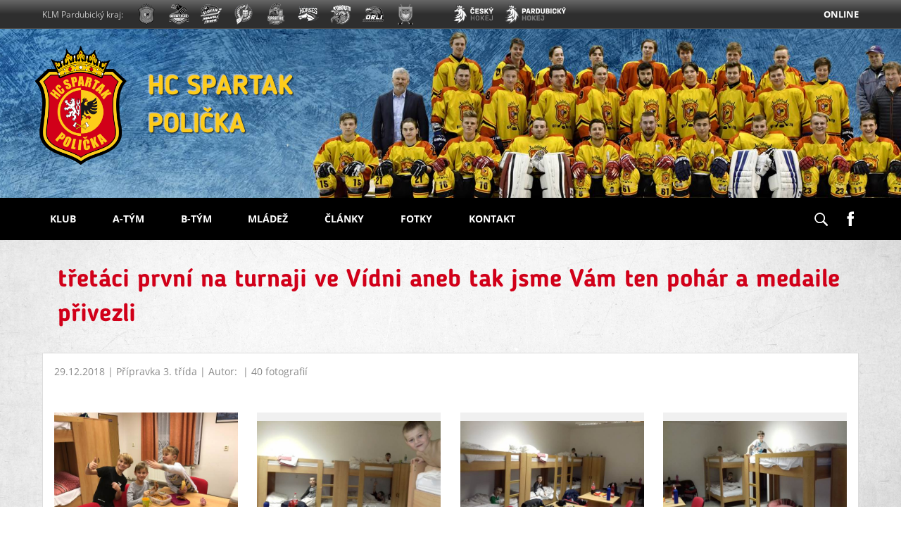

--- FILE ---
content_type: text/html; charset=utf-8
request_url: https://www.hcpolicka.com/pripravka-3-trida/sezona-2020-2021/fotogalerie/tretaci-prvni-na-turnaji-ve-vidni-aneb-tak-jsme-vam-ten-pohar-a-medaile-privezli-a
body_size: 13163
content:


<!DOCTYPE html>
<html>
<head>
    <meta charset="UTF-8">
    <title id="pageTitle">třetáci první na turnaji ve Vídni aneb tak jsme Vám ten pohár a medaile přivezli | Fotogalerie | HC Spartak Polička</title>
    <meta http-equiv="X-UA-Compatible" content="IE=edge">
    <meta name="format-detection" content="telephone=no"/> 
        <meta property="og:title" content="třetáci první na turnaji ve Vídni aneb tak jsme Vám ten pohár a medaile přivezli | Fotogalerie | HC Spartak Polička" />
    <meta name="generator" content="Cronos Web, see http://www.cronosweb.cz">
    <meta name="copyright" content="HC Spartak Polička">
    <meta name="author" content="HC Spartak Polička">
    <meta name="description" content="Oficiální stránky hokejového klubu HC Spartak Polička">
    <meta property="og:description" content="Oficiální stránky hokejového klubu HC Spartak Polička" />
    <meta name="keywords" content="hokej, klm, spartak, hc, policka">
<link rel="canonical" href="https://www.hcpolicka.com/fotogalerie/tretaci-prvni-na-turnaji-ve-vidni-aneb-tak-jsme-vam-ten-pohar-a-medaile-privezli-a" />
    <meta property="og:url" content="https://www.hcpolicka.com/fotogalerie/tretaci-prvni-na-turnaji-ve-vidni-aneb-tak-jsme-vam-ten-pohar-a-medaile-privezli-a" />
    <meta property="og:type" content="website" />
    <meta name="rating" content="safe for kids">
    <meta name="robots" content="all">
    <meta name="viewport" content="width=device-width, initial-scale=1">
    <link href="https://www.hcpolicka.com/files/thumb/img-20181230-wa0002.jpg" rel="image_src">
    <meta property="og:image" content="https://www.hcpolicka.com/files/thumb/img-20181230-wa0002.jpg" />
    <meta name="twitter:image" content="https://www.hcpolicka.com/files/thumb/img-20181230-wa0002.jpg">
    <meta name="twitter:card" content="summary_large_image">
    <meta property="og:locale" content="cs_CZ" />
    <meta property="fb:profile_id" content="hcpolicka" />
    <link title="HC Spartak Polička" href="https://www.hcpolicka.com/rss" rel="alternate" type="application/rss+xml">
    <base href="https://www.hcpolicka.com" />

        <link rel="stylesheet" href="JavaScript/CronosPlugins/jquery.cronosgallery.min.css" type="text/css" media="all">
    <link rel="stylesheet" href="Layout/Policka/Theme/Default/Style/Prod/index2.min.css?20251002" type="text/css" media="all" async>
    <link rel="shortcut icon" href="Layout/Policka/Theme/Default/Img/favicon/favicon.ico" />
    <link rel="icon" href="Layout/Policka/Theme/Default/Img/favicon/favicon.ico" />

            <script src="JavaScript/Core/jquery-1.10.2.min.js"></script>
<!-- Global site tag (gtag.js) - Google Analytics -->
<script async src="https://www.googletagmanager.com/gtag/js?id=UA-68580391-3"></script>
<script>
  window.dataLayer = window.dataLayer || [];
  function gtag(){dataLayer.push(arguments);}
  gtag('js', new Date());
  gtag('config', 'UA-68580391-3');
</script>

<script type="text/javascript">
    var cronosAppId = 'hokPolickaWeb';
    var cronosRootRelativeUrl = '../../../';
    var cronosAlertTimeout = 12;
    var cronosAlertUploadTimeout = 90;
    var cronosAuthenticationHandlerUrl = '../../../Handlers/MetadataHandlers/CronosAuthenticationHandler.ashx';
    var cronosVisitorHandlerUrl = '../../../Handlers/MetadataHandlers/CronosVisitorHandler.ashx';
</script>

</head>
<body>
    <div class="cronosWeb">
        <header role="banner">
            <div class="layoutTopPanelBackground"></div>
            <div class="layoutTopPanel">
                <div class="layoutItemOuter">
                    <div class="layoutItemInner">
                        <div class="topPanelSmallNav">
                            <ul>
                                <li id="topPanelLinkKlubyKLM"><a href="javascript:HSP_ShowTopPanel('KlubyKLM', 'Liga')" title="Krajská Liga Mužů - Pardubický Kraj">Kluby KLM<span class="selectionArrow"><b></b></span></a></li>
                            </ul>
                            <ul>
                                <li id="topPanelLinkLiga"><a href="javascript:HSP_ShowTopPanel('Liga', 'KlubyKLM')" title="Krajská Liga Mužů - Pardubický Kraj" class="withoutRightMargin">Liga<span class="selectionArrow"><b></b></span></a></li>
                            </ul>
                            <div class="topPanelOnline">
                                <span title="OnLine PU-HK hockey" class=""><a href="http://online2018.grm.cz/indexfirst.php" target="_blank">ONLINE</a></span>
                            </div>
                        </div>
                    
                        <span id="topPanelSpanKlubyKLM" title="Krajská Liga Mužů - Pardubický kraj" class="wideLabel">KLM Pardubický kraj:</span>

                        <ul id="topPanelKlubyKLM" class="topPanelUl kluby">
                            <li>
                                <a href="https://www.hcpolicka.com" title="HC Spartak Polička" target="_blank">
                                    <span class="klub klubPolicka"></span>
                                    <span class="label">HC Spartak Polička</span>
                                    <div class="clear"></div>
                                </a>
                            </li>
                            <li>
                                <a href="http://www.hcchrudim.cz/" title="HC Chrudim" target="_blank">
                                    <span class="klub klubChrudim"></span>
                                    <span class="label">HC Chrudim</span>
                                    <div class="clear"></div>
                                </a>
                            </li>
                            <li>
                                <a href="https://www.hcslovan.com/" title="HC Slovan Moravská Třebová" target="_blank">
                                    <span class="klub klubMoravskaTrebova"></span>
                                    <span class="label">HC Slovan Moravská Třebová</span>
                                    <div class="clear"></div>
                                </a>
                            </li>
                            <li>
                                <a href="http://www.hclitomysl.cz/" title="HC Litomyšl" target="_blank">
                                    <span class="klub klubLitomysl"></span>
                                    <span class="label">HC Litomyšl</span>
                                    <div class="clear"></div>
                                </a>
                            </li>
                            <li>
                                <a href="http://www.hcchocen.cz/" title="HC Spartak Choceň" target="_blank">
                                    <span class="klub klubChocen2"></span>
                                    <span class="label">HC Spartak Choceň</span>
                                    <div class="clear"></div>
                                </a>
                            </li>
                            <li>
                                <a href="http://www.hchlinsko.cz/" title="HC Hlinsko" target="_blank">
                                    <span class="klub klubHlinsko"></span>
                                    <span class="label">HC Hlinsko</span>
                                    <div class="clear"></div>
                                </a>
                            </li>
                            <li>
                                <a href="https://www.kohouti-ceskatrebova.cz/" title="HC Kohouti Česká Třebová" target="_blank">
                                    <span class="klub klubCeskaTrebova"></span>
                                    <span class="label">HC Kohouti Česká Třebová</span>
                                    <div class="clear"></div>
                                </a>
                            </li>
                            <li>
                                <a href="http://www.hokejlan.cz/" title="HC Orli Lanškroun" target="_blank">
                                    <span class="klub klubLanskroun"></span>
                                    <span class="label">HC Orli Lanškroun</span>
                                    <div class="clear"></div>
                                </a>
                            </li>
                            <li>
                                <a href="http://www.hcskutec.cz/" title="HC Skuteč" target="_blank">
                                    <span class="klub klubSkutec"></span>
                                    <span class="label">HC Skuteč</span>
                                    <div class="clear"></div>
                                </a>
                            </li>
                        </ul>

                        <ul id="topPanelLiga" class="topPanelUl kluby">
                            <li>
                                <a href="http://www.ceskyhokej.cz/" title="Český hokej" target="_blank">
                                    <span class="klub ligaCeskyHokej"></span>
                                    <span class="label">Český hokej</span>
                                    <div class="clear"></div>
                                </a>
                            </li>
                            <li>
                                <a href="http://pardubickykraj.cslh.cz/" title="Pardubický krajský svaz ledního hokeje" target="_blank">
                                    <span class="klub ligaPardubickyHokej"></span>
                                    <span class="label">Pardubický hokej</span>
                                    <div class="clear"></div>
                                </a>
                            </li>
                        </ul>

                        <div class="topPanelOnlineWide">
                            <span title="OnLine PU-HK hockey"><a href="http://online2018.grm.cz/indexfirst.php" target="_blank">ONLINE</a></span>
                        </div>

                        <div class="clear"></div>
                    </div>
                </div>
            </div>
            <div class="clear"></div>

            <div class="cronosRotatorStatic cronosRotator05" id="cronosRotator" style="display: block;">
    <div class="layoutItemOuter">
        <div class="layoutItemInner positionRelative rotatorInner">
            <a href="/"><div class="headerLogo"></div></a>
            <div class="headerContent">
                <h1 class="headline">HC SPARTAK POLIČKA</h1>
            </div>
            <div class="clear"></div>
        </div>
        <div class="clear"></div>
    </div>
</div>
<script type="text/javascript">var cronosRotator_enabled = false; var cronosRotator_count = 1;</script>

            <div class="clear"></div>

            <nav role="navigation">
                <div class="layoutItemOuter">
                    <ul id="cronosShortNav" class="shortNav">
                        <li class="shortNavLeftLi" aria-label="Menu"><a id="navitem-menu" class="" href="javascript:CronosResponsiveMenu_ShowMenu()"><svg class="menu-icon" xmlns="http://www.w3.org/2000/svg" xmlns:xlink="http://www.w3.org/1999/xlink"><use xlink:href="#menu-icon"></use></svg><span>MENU</span></a></li>
                    </ul>
                    <ul id="cronosShortNavRight" class="cronosMenuRight mobileOnly">
                        <li class="shortNavRightLi"><a href="javascript:HSP_ShowOrHideSearchLine()" title="Hledat na webu"><svg class="menu-search" xmlns="http://www.w3.org/2000/svg" xmlns:xlink="http://www.w3.org/1999/xlink"><use xlink:href="#menu-search"></use></svg></a></li>
                        <li class="shortNavRightLi"><a href="https://www.facebook.com/hcpolicka/" target="_blank" title="Profil klubu na Facebooku"><svg class="menu-fb" xmlns="http://www.w3.org/2000/svg" xmlns:xlink="http://www.w3.org/1999/xlink"><use xlink:href="#menu-fb"></use></svg></a></li>
                    </ul>
                    <div class="clear"></div>
                    <div class="layoutItemInner">
                        <ul id="cronosMainNavigation" class="cronosMenuLeft">
                            <li><a id="navitem-klub" class="navItem" href="javascript:CronosSubMenu_NavItemClick('navitem-klub')">KLUB<span class="selectionArrow"><b></b></span></a></li>
                            <li id="navitem-klub-responsive-sub-outer" class="responsiveSubNavItemsOuter invisible">
                                <ul id="navitem-klub-responsive-sub" class="responsiveSubNavItems">
                                </ul>
                            </li>
                            <li id="navitem-atym-responsive-sub-outer"><a id="navitem-atym" class="navItem" href="javascript:CronosSubMenu_NavItemClick('navitem-atym');">A-TÝM<span class="selectionArrow"><b></b></span></a></li>
                            <li class="responsiveSubNavItemsOuter invisible">
                                <ul id="navitem-atym-responsive-sub" class="responsiveSubNavItems">
                                </ul>
                            </li>
                            <li id="navitem-btym-responsive-sub-outer"><a id="navitem-btym" class="navItem" href="javascript:CronosSubMenu_NavItemClick('navitem-btym');">B-TÝM<span class="selectionArrow"><b></b></span></a></li>
                            <li class="responsiveSubNavItemsOuter invisible">
                                <ul id="navitem-btym-responsive-sub" class="responsiveSubNavItems">
                                </ul>
                            </li>
                            <li id="navitem-mladez-responsive-sub-outer"><a id="navitem-mladez" class="navItem" href="javascript:CronosSubMenu_NavItemClick('navitem-mladez');">MLÁDEŽ<span class="selectionArrow"><b></b></span></a></li>
                            <li class="responsiveSubNavItemsOuter invisible">
                                <ul id="navitem-mladez-responsive-sub" class="responsiveSubNavItems">
                                </ul>
                            </li>
                            <li><a class="navItem" href="clanky">ČLÁNKY</a></li>
                            <li><a class="navItem" href="fotogalerie">FOTKY</a></li>
                            <li><a class="navItem" href="kontakt">KONTAKT</a></li>
                        </ul>
                        <ul class="cronosMenuRight desktopOnly">
                            <li><a href="javascript:HSP_ShowOrHideSearchLine()" title="Hledat na webu"><svg class="menu-search" xmlns="http://www.w3.org/2000/svg" xmlns:xlink="http://www.w3.org/1999/xlink"><use xlink:href="#menu-search"></use></svg></a></li>
                            <li><a href="https://www.facebook.com/hcpolicka/" target="_blank" title="Profil klubu na Facebooku"><svg class="menu-fb" xmlns="http://www.w3.org/2000/svg" xmlns:xlink="http://www.w3.org/1999/xlink"><use xlink:href="#menu-fb"></use></svg></a></li>
                        </ul>
                        <div class="clear"></div>
                        <div class="subNav">
                            <ul id="navitem-klub-sub" class="subNavItems invisible">
                                <li class="firstItem"><a href="nabor-mladeze">Nábor mládeže</a></li>
                                <li><a href="historie">Historie</a></li>
                                <li><a href="stadion">Stadion</a></li>
                                <li><a href="sponzori">Sponzoři</a></li>
                                <li class="lastItem"><a href="kamera">Online kamera</a></li>
                            </ul>
                            <ul id="navitem-atym-sub" class="subNavItems invisible">
                                <li class="firstItem"><a href="a-tym/sezona-2025-2026/zapasy">Zápasy</a></li>
                                <li><a href="a-tym/sezona-2025-2026/nominace">Nominace na utkání</a></li>
                                <li><a href="a-tym/sezona-2025-2026/tabulka">Tabulka</a></li>
                                <li><a href="a-tym/sezona-2025-2026/soupiska">Soupiska</a></li>
                                <li><a href="a-tym/sezona-2025-2026/realizacni-tym">Realizační tým</a></li>
                                <li><a href="a-tym/sezona-2025-2026/zmeny-v-kadru">Změny v kádru</a></li>
                                <li><a href="a-tym/sezona-2025-2026/marodka">Marodka</a></li>
                                <li><a href="a-tym/sezona-2025-2026/treninky">Tréninky</a></li>
                                <li><a href="a-tym/sezona-2025-2026/clanky">Články</a></li>
                                <li class="lastItem"><a href="a-tym/sezona-2025-2026/fotogalerie">Fotogalerie</a></li>
                            </ul>
                            <ul id="navitem-btym-sub" class="subNavItems invisible">
                                <li class="firstItem"><a href="b-tym/sezona-2025-2026/zapasy">Zápasy</a></li>
                                <li><a href="b-tym/sezona-2025-2026/nominace">Nominace na utkání</a></li>
                                <li><a href="b-tym/sezona-2025-2026/tabulka">Tabulka</a></li>
                                <li><a href="b-tym/sezona-2025-2026/soupiska">Soupiska</a></li>
                                <li><a href="b-tym/sezona-2025-2026/realizacni-tym">Realizační tým</a></li>
                                <li><a href="b-tym/sezona-2025-2026/zmeny-v-kadru">Změny v kádru</a></li>
                                <li><a href="b-tym/sezona-2025-2026/marodka">Marodka</a></li>
                                <li><a href="b-tym/sezona-2025-2026/treninky">Tréninky</a></li>
                                <li><a href="b-tym/sezona-2025-2026/clanky">Články</a></li>
                                <li class="lastItem"><a href="b-tym/sezona-2025-2026/fotogalerie">Fotogalerie</a></li>
                            </ul>
                            <ul id="navitem-mladez-sub" class="subNavItems invisible">
                                <li class="firstItem"><a href="juniori/sezona-2025-2026/zapasy">Junioři</a></li>
                                <li><a href="starsi-dorost/sezona-2025-2026/zapasy">Dorost</a></li>
                                <li><a href="pripravka-9-trida/sezona-2025-2026/zapasy">9. třída</a></li>
                                <li><a href="starsi-zaci/sezona-2025-2026/zapasy">Starší žáci</a></li>
                                <li><a href="mladsi-zaci/sezona-2025-2026/zapasy">Mladší žáci</a></li>
                                <li><a href="pripravka-4-trida/sezona-2025-2026/zapasy">Přípravka 4. třída</a></li>
                                <li><a href="pripravka-3-trida/sezona-2025-2026/zapasy">Přípravka 3. třída</a></li>
                                <li><a href="pripravka-2-trida/sezona-2025-2026/zapasy">Přípravka 2. třída</a></li>
                                <li class="lastItem"><a href="zakladna/sezona-2025-2026/zapasy">Základna</a></li>
                            </ul>
                        </div><!-- .subNav -->
                    </div>
                </div>
                <div class="clear"></div>
            </nav>
            <div class="clear"></div>
            <div class="cronosResponsiveNav">
                <div class="layoutItemOuter">
                    <ul id="cronosMainNavigationContainer" class="cronosMenuLeft">
                    </ul>
                </div>
                <div class="clear"></div>
            </div>
            <div class="clear"></div>
            <div id="searchbox" class="formularBackground searchBox" role="search">
                <div class="searchBoxInner">
                    <div class="hledatInputOuter">
                        <input id="searchPhrase" name="searchPhrase" type="text" class="" role="button" placeholder="Hledaný text" onkeydown="if (event.keyCode == 13) { HSP_Search(); return false; }" />
                        <span id="searchPhraseError" class="chyba superInvisible">Hledaný text musí mít alespoň&nbsp;3&nbsp;znaky</span>
                    </div>
                    <input type="submit" value="Prohledat web" onclick="HSP_Search()" />
                </div>
            </div>
            <div class="clear"></div>
        </header>
        <div class="clear"></div>
        <div class="cronosWebBody">
            <div class="layoutItemOuter">
                <div class="layoutItemInner">
                    <main role="main">
    <div class="mainHeadline">
        <h1>třetáci první na turnaji ve Vídni aneb tak jsme Vám ten pohár a medaile přivezli</h1>
        <span class="headlineRight"></span>
        <div class="clear"></div>
    </div>
<div class="whiteBoxOuter withInner">
    <div class="patickaClanku"><p>29.12.2018&nbsp;| Přípravka 3. třída&nbsp;| Autor:&nbsp;&nbsp;| 40 fotografií</p></div>
    <article class="detailClanku">
        <div class="text">
            <p class="perex"></p>
        </div>
        <div class="clear"></div>
    </article>
    <div id="cronosGallery_tretaci-prvni-na-turnaji-ve-vidni-aneb-tak-jsme-vam-ten-pohar-a-medaile-privezli-a" class="cronosGallery tretaci-prvni-na-turnaji-ve-vidni-aneb-tak-jsme-vam-ten-pohar-a-medaile-privezli-a" data-name="tretaci-prvni-na-turnaji-ve-vidni-aneb-tak-jsme-vam-ten-pohar-a-medaile-privezli-a" data-caption="třetáci první na turnaji ve Vídni aneb tak jsme Vám ten pohár a medaile přivezli" data-layout="" data-modalcolor="rgb(128, 128, 128)" data-modalopacity="0.8" data-seofriendly="false">
        <ul>
            <li><a href="javascript:CronosGallery_ShowPhoto('tretaci-prvni-na-turnaji-ve-vidni-aneb-tak-jsme-vam-ten-pohar-a-medaile-privezli-a', 'img-20181230-wa0002.jpg')"><img src="Layout/Public/Theme/Default/invisible.gif" style="background-image: url('https://www.hcpolicka.com/files/thumb/img-20181230-wa0002.jpg')" alt="" data-name="img-20181230-wa0002.jpg" data-caption="" data-description="" data-thumburl="https://www.hcpolicka.com/files/thumb/img-20181230-wa0002.jpg" data-standardurl="https://www.hcpolicka.com/files/img-20181230-wa0002.jpg" data-originalurl="https://www.hcpolicka.com/files/img-20181230-wa0002.jpg" data-downloadurl="https://www.hcpolicka.com/files/original-download/img-20181230-wa0002.jpg" ></a></li>
            <li><a href="javascript:CronosGallery_ShowPhoto('tretaci-prvni-na-turnaji-ve-vidni-aneb-tak-jsme-vam-ten-pohar-a-medaile-privezli-a', '20181227_211232.jpg')"><img src="Layout/Public/Theme/Default/invisible.gif" style="background-image: url('https://www.hcpolicka.com/files/thumb/20181227_211232.jpg')" alt="" data-name="20181227_211232.jpg" data-caption="" data-description="" data-thumburl="https://www.hcpolicka.com/files/thumb/20181227_211232.jpg" data-standardurl="https://www.hcpolicka.com/files/20181227_211232.jpg" data-originalurl="https://www.hcpolicka.com/files/original/20181227_211232.jpg" data-downloadurl="https://www.hcpolicka.com/files/original-download/20181227_211232.jpg" ></a></li>
            <li><a href="javascript:CronosGallery_ShowPhoto('tretaci-prvni-na-turnaji-ve-vidni-aneb-tak-jsme-vam-ten-pohar-a-medaile-privezli-a', '20181227_211250.jpg')"><img src="Layout/Public/Theme/Default/invisible.gif" style="background-image: url('https://www.hcpolicka.com/files/thumb/20181227_211250.jpg')" alt="" data-name="20181227_211250.jpg" data-caption="" data-description="" data-thumburl="https://www.hcpolicka.com/files/thumb/20181227_211250.jpg" data-standardurl="https://www.hcpolicka.com/files/20181227_211250.jpg" data-originalurl="https://www.hcpolicka.com/files/original/20181227_211250.jpg" data-downloadurl="https://www.hcpolicka.com/files/original-download/20181227_211250.jpg" ></a></li>
            <li><a href="javascript:CronosGallery_ShowPhoto('tretaci-prvni-na-turnaji-ve-vidni-aneb-tak-jsme-vam-ten-pohar-a-medaile-privezli-a', '20181227_211257.jpg')"><img src="Layout/Public/Theme/Default/invisible.gif" style="background-image: url('https://www.hcpolicka.com/files/thumb/20181227_211257.jpg')" alt="" data-name="20181227_211257.jpg" data-caption="" data-description="" data-thumburl="https://www.hcpolicka.com/files/thumb/20181227_211257.jpg" data-standardurl="https://www.hcpolicka.com/files/20181227_211257.jpg" data-originalurl="https://www.hcpolicka.com/files/original/20181227_211257.jpg" data-downloadurl="https://www.hcpolicka.com/files/original-download/20181227_211257.jpg" ></a></li>
            <li><a href="javascript:CronosGallery_ShowPhoto('tretaci-prvni-na-turnaji-ve-vidni-aneb-tak-jsme-vam-ten-pohar-a-medaile-privezli-a', 'dsc_0033.jpg')"><img src="Layout/Public/Theme/Default/invisible.gif" style="background-image: url('https://www.hcpolicka.com/files/thumb/dsc_0033.jpg')" alt="" data-name="dsc_0033.jpg" data-caption="" data-description="" data-thumburl="https://www.hcpolicka.com/files/thumb/dsc_0033.jpg" data-standardurl="https://www.hcpolicka.com/files/dsc_0033.jpg" data-originalurl="https://www.hcpolicka.com/files/original/dsc_0033.jpg" data-downloadurl="https://www.hcpolicka.com/files/original-download/dsc_0033.jpg" ></a></li>
            <li><a href="javascript:CronosGallery_ShowPhoto('tretaci-prvni-na-turnaji-ve-vidni-aneb-tak-jsme-vam-ten-pohar-a-medaile-privezli-a', '20181228_094522.jpg')"><img src="Layout/Public/Theme/Default/invisible.gif" style="background-image: url('https://www.hcpolicka.com/files/thumb/20181228_094522.jpg')" alt="" data-name="20181228_094522.jpg" data-caption="" data-description="" data-thumburl="https://www.hcpolicka.com/files/thumb/20181228_094522.jpg" data-standardurl="https://www.hcpolicka.com/files/20181228_094522.jpg" data-originalurl="https://www.hcpolicka.com/files/original/20181228_094522.jpg" data-downloadurl="https://www.hcpolicka.com/files/original-download/20181228_094522.jpg" ></a></li>
            <li><a href="javascript:CronosGallery_ShowPhoto('tretaci-prvni-na-turnaji-ve-vidni-aneb-tak-jsme-vam-ten-pohar-a-medaile-privezli-a', 'fotografikeba-2a1b5b3b.png')"><img src="Layout/Public/Theme/Default/invisible.gif" style="background-image: url('https://www.hcpolicka.com/files/fotografikeba-2a1b5b3b.png')" alt="" data-name="fotografikeba-2a1b5b3b.png" data-caption="" data-description="" data-thumburl="https://www.hcpolicka.com/files/fotografikeba-2a1b5b3b.png" data-standardurl="https://www.hcpolicka.com/files/fotografikeba-2a1b5b3b.png" data-originalurl="https://www.hcpolicka.com/files/fotografikeba-2a1b5b3b.png" data-downloadurl="https://www.hcpolicka.com/files/original-download/fotografikeba-2a1b5b3b.png" ></a></li>
            <li><a href="javascript:CronosGallery_ShowPhoto('tretaci-prvni-na-turnaji-ve-vidni-aneb-tak-jsme-vam-ten-pohar-a-medaile-privezli-a', 'img_20181228_110923.jpg')"><img src="Layout/Public/Theme/Default/invisible.gif" style="background-image: url('https://www.hcpolicka.com/files/thumb/img_20181228_110923.jpg')" alt="" data-name="img_20181228_110923.jpg" data-caption="" data-description="" data-thumburl="https://www.hcpolicka.com/files/thumb/img_20181228_110923.jpg" data-standardurl="https://www.hcpolicka.com/files/img_20181228_110923.jpg" data-originalurl="https://www.hcpolicka.com/files/original/img_20181228_110923.jpg" data-downloadurl="https://www.hcpolicka.com/files/original-download/img_20181228_110923.jpg" ></a></li>
            <li><a href="javascript:CronosGallery_ShowPhoto('tretaci-prvni-na-turnaji-ve-vidni-aneb-tak-jsme-vam-ten-pohar-a-medaile-privezli-a', 'img_20181228_110940.jpg')"><img src="Layout/Public/Theme/Default/invisible.gif" style="background-image: url('https://www.hcpolicka.com/files/thumb/img_20181228_110940.jpg')" alt="" data-name="img_20181228_110940.jpg" data-caption="" data-description="" data-thumburl="https://www.hcpolicka.com/files/thumb/img_20181228_110940.jpg" data-standardurl="https://www.hcpolicka.com/files/img_20181228_110940.jpg" data-originalurl="https://www.hcpolicka.com/files/original/img_20181228_110940.jpg" data-downloadurl="https://www.hcpolicka.com/files/original-download/img_20181228_110940.jpg" ></a></li>
            <li><a href="javascript:CronosGallery_ShowPhoto('tretaci-prvni-na-turnaji-ve-vidni-aneb-tak-jsme-vam-ten-pohar-a-medaile-privezli-a', 'img_20181228_110953.jpg')"><img src="Layout/Public/Theme/Default/invisible.gif" style="background-image: url('https://www.hcpolicka.com/files/thumb/img_20181228_110953.jpg')" alt="" data-name="img_20181228_110953.jpg" data-caption="" data-description="" data-thumburl="https://www.hcpolicka.com/files/thumb/img_20181228_110953.jpg" data-standardurl="https://www.hcpolicka.com/files/img_20181228_110953.jpg" data-originalurl="https://www.hcpolicka.com/files/original/img_20181228_110953.jpg" data-downloadurl="https://www.hcpolicka.com/files/original-download/img_20181228_110953.jpg" ></a></li>
            <li><a href="javascript:CronosGallery_ShowPhoto('tretaci-prvni-na-turnaji-ve-vidni-aneb-tak-jsme-vam-ten-pohar-a-medaile-privezli-a', '20181228_143345.jpg')"><img src="Layout/Public/Theme/Default/invisible.gif" style="background-image: url('https://www.hcpolicka.com/files/thumb/20181228_143345.jpg')" alt="" data-name="20181228_143345.jpg" data-caption="" data-description="" data-thumburl="https://www.hcpolicka.com/files/thumb/20181228_143345.jpg" data-standardurl="https://www.hcpolicka.com/files/20181228_143345.jpg" data-originalurl="https://www.hcpolicka.com/files/original/20181228_143345.jpg" data-downloadurl="https://www.hcpolicka.com/files/original-download/20181228_143345.jpg" ></a></li>
            <li><a href="javascript:CronosGallery_ShowPhoto('tretaci-prvni-na-turnaji-ve-vidni-aneb-tak-jsme-vam-ten-pohar-a-medaile-privezli-a', 'img_20181228_113201.jpg')"><img src="Layout/Public/Theme/Default/invisible.gif" style="background-image: url('https://www.hcpolicka.com/files/thumb/img_20181228_113201.jpg')" alt="" data-name="img_20181228_113201.jpg" data-caption="" data-description="" data-thumburl="https://www.hcpolicka.com/files/thumb/img_20181228_113201.jpg" data-standardurl="https://www.hcpolicka.com/files/img_20181228_113201.jpg" data-originalurl="https://www.hcpolicka.com/files/original/img_20181228_113201.jpg" data-downloadurl="https://www.hcpolicka.com/files/original-download/img_20181228_113201.jpg" ></a></li>
            <li><a href="javascript:CronosGallery_ShowPhoto('tretaci-prvni-na-turnaji-ve-vidni-aneb-tak-jsme-vam-ten-pohar-a-medaile-privezli-a', 'dsc_0054.jpg')"><img src="Layout/Public/Theme/Default/invisible.gif" style="background-image: url('https://www.hcpolicka.com/files/thumb/dsc_0054.jpg')" alt="" data-name="dsc_0054.jpg" data-caption="" data-description="" data-thumburl="https://www.hcpolicka.com/files/thumb/dsc_0054.jpg" data-standardurl="https://www.hcpolicka.com/files/dsc_0054.jpg" data-originalurl="https://www.hcpolicka.com/files/original/dsc_0054.jpg" data-downloadurl="https://www.hcpolicka.com/files/original-download/dsc_0054.jpg" ></a></li>
            <li><a href="javascript:CronosGallery_ShowPhoto('tretaci-prvni-na-turnaji-ve-vidni-aneb-tak-jsme-vam-ten-pohar-a-medaile-privezli-a', 'img_20181228_113613.jpg')"><img src="Layout/Public/Theme/Default/invisible.gif" style="background-image: url('https://www.hcpolicka.com/files/thumb/img_20181228_113613.jpg')" alt="" data-name="img_20181228_113613.jpg" data-caption="" data-description="" data-thumburl="https://www.hcpolicka.com/files/thumb/img_20181228_113613.jpg" data-standardurl="https://www.hcpolicka.com/files/img_20181228_113613.jpg" data-originalurl="https://www.hcpolicka.com/files/original/img_20181228_113613.jpg" data-downloadurl="https://www.hcpolicka.com/files/original-download/img_20181228_113613.jpg" ></a></li>
            <li><a href="javascript:CronosGallery_ShowPhoto('tretaci-prvni-na-turnaji-ve-vidni-aneb-tak-jsme-vam-ten-pohar-a-medaile-privezli-a', 'img_20181228_114232.jpg')"><img src="Layout/Public/Theme/Default/invisible.gif" style="background-image: url('https://www.hcpolicka.com/files/thumb/img_20181228_114232.jpg')" alt="" data-name="img_20181228_114232.jpg" data-caption="" data-description="" data-thumburl="https://www.hcpolicka.com/files/thumb/img_20181228_114232.jpg" data-standardurl="https://www.hcpolicka.com/files/img_20181228_114232.jpg" data-originalurl="https://www.hcpolicka.com/files/original/img_20181228_114232.jpg" data-downloadurl="https://www.hcpolicka.com/files/original-download/img_20181228_114232.jpg" ></a></li>
            <li><a href="javascript:CronosGallery_ShowPhoto('tretaci-prvni-na-turnaji-ve-vidni-aneb-tak-jsme-vam-ten-pohar-a-medaile-privezli-a', 'dsc_0067-e.jpg')"><img src="Layout/Public/Theme/Default/invisible.gif" style="background-image: url('https://www.hcpolicka.com/files/thumb/dsc_0067-e.jpg')" alt="" data-name="dsc_0067-e.jpg" data-caption="" data-description="" data-thumburl="https://www.hcpolicka.com/files/thumb/dsc_0067-e.jpg" data-standardurl="https://www.hcpolicka.com/files/dsc_0067-e.jpg" data-originalurl="https://www.hcpolicka.com/files/original/dsc_0067-e.jpg" data-downloadurl="https://www.hcpolicka.com/files/original-download/dsc_0067-e.jpg" ></a></li>
            <li><a href="javascript:CronosGallery_ShowPhoto('tretaci-prvni-na-turnaji-ve-vidni-aneb-tak-jsme-vam-ten-pohar-a-medaile-privezli-a', 'img_20181228_122536.jpg')"><img src="Layout/Public/Theme/Default/invisible.gif" style="background-image: url('https://www.hcpolicka.com/files/thumb/img_20181228_122536.jpg')" alt="" data-name="img_20181228_122536.jpg" data-caption="" data-description="" data-thumburl="https://www.hcpolicka.com/files/thumb/img_20181228_122536.jpg" data-standardurl="https://www.hcpolicka.com/files/img_20181228_122536.jpg" data-originalurl="https://www.hcpolicka.com/files/original/img_20181228_122536.jpg" data-downloadurl="https://www.hcpolicka.com/files/original-download/img_20181228_122536.jpg" ></a></li>
            <li><a href="javascript:CronosGallery_ShowPhoto('tretaci-prvni-na-turnaji-ve-vidni-aneb-tak-jsme-vam-ten-pohar-a-medaile-privezli-a', 'img_20181228_122726_burst005.jpg')"><img src="Layout/Public/Theme/Default/invisible.gif" style="background-image: url('https://www.hcpolicka.com/files/thumb/img_20181228_122726_burst005.jpg')" alt="" data-name="img_20181228_122726_burst005.jpg" data-caption="" data-description="" data-thumburl="https://www.hcpolicka.com/files/thumb/img_20181228_122726_burst005.jpg" data-standardurl="https://www.hcpolicka.com/files/img_20181228_122726_burst005.jpg" data-originalurl="https://www.hcpolicka.com/files/original/img_20181228_122726_burst005.jpg" data-downloadurl="https://www.hcpolicka.com/files/original-download/img_20181228_122726_burst005.jpg" ></a></li>
            <li><a href="javascript:CronosGallery_ShowPhoto('tretaci-prvni-na-turnaji-ve-vidni-aneb-tak-jsme-vam-ten-pohar-a-medaile-privezli-a', 'img_20181228_122612-t.jpg')"><img src="Layout/Public/Theme/Default/invisible.gif" style="background-image: url('https://www.hcpolicka.com/files/thumb/img_20181228_122612-t.jpg')" alt="" data-name="img_20181228_122612-t.jpg" data-caption="" data-description="" data-thumburl="https://www.hcpolicka.com/files/thumb/img_20181228_122612-t.jpg" data-standardurl="https://www.hcpolicka.com/files/img_20181228_122612-t.jpg" data-originalurl="https://www.hcpolicka.com/files/original/img_20181228_122612-t.jpg" data-downloadurl="https://www.hcpolicka.com/files/original-download/img_20181228_122612-t.jpg" ></a></li>
            <li><a href="javascript:CronosGallery_ShowPhoto('tretaci-prvni-na-turnaji-ve-vidni-aneb-tak-jsme-vam-ten-pohar-a-medaile-privezli-a', 'img_20181228_122639.jpg')"><img src="Layout/Public/Theme/Default/invisible.gif" style="background-image: url('https://www.hcpolicka.com/files/thumb/img_20181228_122639.jpg')" alt="" data-name="img_20181228_122639.jpg" data-caption="" data-description="" data-thumburl="https://www.hcpolicka.com/files/thumb/img_20181228_122639.jpg" data-standardurl="https://www.hcpolicka.com/files/img_20181228_122639.jpg" data-originalurl="https://www.hcpolicka.com/files/original/img_20181228_122639.jpg" data-downloadurl="https://www.hcpolicka.com/files/original-download/img_20181228_122639.jpg" ></a></li>
            <li><a href="javascript:CronosGallery_ShowPhoto('tretaci-prvni-na-turnaji-ve-vidni-aneb-tak-jsme-vam-ten-pohar-a-medaile-privezli-a', 'img_20181228_122654.jpg')"><img src="Layout/Public/Theme/Default/invisible.gif" style="background-image: url('https://www.hcpolicka.com/files/thumb/img_20181228_122654.jpg')" alt="" data-name="img_20181228_122654.jpg" data-caption="" data-description="" data-thumburl="https://www.hcpolicka.com/files/thumb/img_20181228_122654.jpg" data-standardurl="https://www.hcpolicka.com/files/img_20181228_122654.jpg" data-originalurl="https://www.hcpolicka.com/files/original/img_20181228_122654.jpg" data-downloadurl="https://www.hcpolicka.com/files/original-download/img_20181228_122654.jpg" ></a></li>
            <li><a href="javascript:CronosGallery_ShowPhoto('tretaci-prvni-na-turnaji-ve-vidni-aneb-tak-jsme-vam-ten-pohar-a-medaile-privezli-a', 'img_20181228_122703.jpg')"><img src="Layout/Public/Theme/Default/invisible.gif" style="background-image: url('https://www.hcpolicka.com/files/thumb/img_20181228_122703.jpg')" alt="" data-name="img_20181228_122703.jpg" data-caption="" data-description="" data-thumburl="https://www.hcpolicka.com/files/thumb/img_20181228_122703.jpg" data-standardurl="https://www.hcpolicka.com/files/img_20181228_122703.jpg" data-originalurl="https://www.hcpolicka.com/files/original/img_20181228_122703.jpg" data-downloadurl="https://www.hcpolicka.com/files/original-download/img_20181228_122703.jpg" ></a></li>
            <li><a href="javascript:CronosGallery_ShowPhoto('tretaci-prvni-na-turnaji-ve-vidni-aneb-tak-jsme-vam-ten-pohar-a-medaile-privezli-a', 'img_20181228_122709.jpg')"><img src="Layout/Public/Theme/Default/invisible.gif" style="background-image: url('https://www.hcpolicka.com/files/thumb/img_20181228_122709.jpg')" alt="" data-name="img_20181228_122709.jpg" data-caption="" data-description="" data-thumburl="https://www.hcpolicka.com/files/thumb/img_20181228_122709.jpg" data-standardurl="https://www.hcpolicka.com/files/img_20181228_122709.jpg" data-originalurl="https://www.hcpolicka.com/files/original/img_20181228_122709.jpg" data-downloadurl="https://www.hcpolicka.com/files/original-download/img_20181228_122709.jpg" ></a></li>
            <li><a href="javascript:CronosGallery_ShowPhoto('tretaci-prvni-na-turnaji-ve-vidni-aneb-tak-jsme-vam-ten-pohar-a-medaile-privezli-a', 'img_20181228_122713.jpg')"><img src="Layout/Public/Theme/Default/invisible.gif" style="background-image: url('https://www.hcpolicka.com/files/thumb/img_20181228_122713.jpg')" alt="" data-name="img_20181228_122713.jpg" data-caption="" data-description="" data-thumburl="https://www.hcpolicka.com/files/thumb/img_20181228_122713.jpg" data-standardurl="https://www.hcpolicka.com/files/img_20181228_122713.jpg" data-originalurl="https://www.hcpolicka.com/files/original/img_20181228_122713.jpg" data-downloadurl="https://www.hcpolicka.com/files/original-download/img_20181228_122713.jpg" ></a></li>
            <li><a href="javascript:CronosGallery_ShowPhoto('tretaci-prvni-na-turnaji-ve-vidni-aneb-tak-jsme-vam-ten-pohar-a-medaile-privezli-a', 'img_20181228_122722.jpg')"><img src="Layout/Public/Theme/Default/invisible.gif" style="background-image: url('https://www.hcpolicka.com/files/thumb/img_20181228_122722.jpg')" alt="" data-name="img_20181228_122722.jpg" data-caption="" data-description="" data-thumburl="https://www.hcpolicka.com/files/thumb/img_20181228_122722.jpg" data-standardurl="https://www.hcpolicka.com/files/img_20181228_122722.jpg" data-originalurl="https://www.hcpolicka.com/files/original/img_20181228_122722.jpg" data-downloadurl="https://www.hcpolicka.com/files/original-download/img_20181228_122722.jpg" ></a></li>
            <li><a href="javascript:CronosGallery_ShowPhoto('tretaci-prvni-na-turnaji-ve-vidni-aneb-tak-jsme-vam-ten-pohar-a-medaile-privezli-a', 'img_20181228_122730.jpg')"><img src="Layout/Public/Theme/Default/invisible.gif" style="background-image: url('https://www.hcpolicka.com/files/thumb/img_20181228_122730.jpg')" alt="" data-name="img_20181228_122730.jpg" data-caption="" data-description="" data-thumburl="https://www.hcpolicka.com/files/thumb/img_20181228_122730.jpg" data-standardurl="https://www.hcpolicka.com/files/img_20181228_122730.jpg" data-originalurl="https://www.hcpolicka.com/files/original/img_20181228_122730.jpg" data-downloadurl="https://www.hcpolicka.com/files/original-download/img_20181228_122730.jpg" ></a></li>
            <li><a href="javascript:CronosGallery_ShowPhoto('tretaci-prvni-na-turnaji-ve-vidni-aneb-tak-jsme-vam-ten-pohar-a-medaile-privezli-a', 'img_20181228_122733_burst005.jpg')"><img src="Layout/Public/Theme/Default/invisible.gif" style="background-image: url('https://www.hcpolicka.com/files/thumb/img_20181228_122733_burst005.jpg')" alt="" data-name="img_20181228_122733_burst005.jpg" data-caption="" data-description="" data-thumburl="https://www.hcpolicka.com/files/thumb/img_20181228_122733_burst005.jpg" data-standardurl="https://www.hcpolicka.com/files/img_20181228_122733_burst005.jpg" data-originalurl="https://www.hcpolicka.com/files/original/img_20181228_122733_burst005.jpg" data-downloadurl="https://www.hcpolicka.com/files/original-download/img_20181228_122733_burst005.jpg" ></a></li>
            <li><a href="javascript:CronosGallery_ShowPhoto('tretaci-prvni-na-turnaji-ve-vidni-aneb-tak-jsme-vam-ten-pohar-a-medaile-privezli-a', 'img_20181228_123123.jpg')"><img src="Layout/Public/Theme/Default/invisible.gif" style="background-image: url('https://www.hcpolicka.com/files/thumb/img_20181228_123123.jpg')" alt="" data-name="img_20181228_123123.jpg" data-caption="" data-description="" data-thumburl="https://www.hcpolicka.com/files/thumb/img_20181228_123123.jpg" data-standardurl="https://www.hcpolicka.com/files/img_20181228_123123.jpg" data-originalurl="https://www.hcpolicka.com/files/original/img_20181228_123123.jpg" data-downloadurl="https://www.hcpolicka.com/files/original-download/img_20181228_123123.jpg" ></a></li>
            <li><a href="javascript:CronosGallery_ShowPhoto('tretaci-prvni-na-turnaji-ve-vidni-aneb-tak-jsme-vam-ten-pohar-a-medaile-privezli-a', 'dsc_0073.jpg')"><img src="Layout/Public/Theme/Default/invisible.gif" style="background-image: url('https://www.hcpolicka.com/files/thumb/dsc_0073.jpg')" alt="" data-name="dsc_0073.jpg" data-caption="" data-description="" data-thumburl="https://www.hcpolicka.com/files/thumb/dsc_0073.jpg" data-standardurl="https://www.hcpolicka.com/files/dsc_0073.jpg" data-originalurl="https://www.hcpolicka.com/files/original/dsc_0073.jpg" data-downloadurl="https://www.hcpolicka.com/files/original-download/dsc_0073.jpg" ></a></li>
            <li><a href="javascript:CronosGallery_ShowPhoto('tretaci-prvni-na-turnaji-ve-vidni-aneb-tak-jsme-vam-ten-pohar-a-medaile-privezli-a', 'dsc_0081.jpg')"><img src="Layout/Public/Theme/Default/invisible.gif" style="background-image: url('https://www.hcpolicka.com/files/thumb/dsc_0081.jpg')" alt="" data-name="dsc_0081.jpg" data-caption="" data-description="" data-thumburl="https://www.hcpolicka.com/files/thumb/dsc_0081.jpg" data-standardurl="https://www.hcpolicka.com/files/dsc_0081.jpg" data-originalurl="https://www.hcpolicka.com/files/original/dsc_0081.jpg" data-downloadurl="https://www.hcpolicka.com/files/original-download/dsc_0081.jpg" ></a></li>
            <li><a href="javascript:CronosGallery_ShowPhoto('tretaci-prvni-na-turnaji-ve-vidni-aneb-tak-jsme-vam-ten-pohar-a-medaile-privezli-a', 'dsc_0117-g.jpg')"><img src="Layout/Public/Theme/Default/invisible.gif" style="background-image: url('https://www.hcpolicka.com/files/thumb/dsc_0117-g.jpg')" alt="" data-name="dsc_0117-g.jpg" data-caption="" data-description="" data-thumburl="https://www.hcpolicka.com/files/thumb/dsc_0117-g.jpg" data-standardurl="https://www.hcpolicka.com/files/dsc_0117-g.jpg" data-originalurl="https://www.hcpolicka.com/files/original/dsc_0117-g.jpg" data-downloadurl="https://www.hcpolicka.com/files/original-download/dsc_0117-g.jpg" ></a></li>
            <li><a href="javascript:CronosGallery_ShowPhoto('tretaci-prvni-na-turnaji-ve-vidni-aneb-tak-jsme-vam-ten-pohar-a-medaile-privezli-a', 'img_20181228_125537.jpg')"><img src="Layout/Public/Theme/Default/invisible.gif" style="background-image: url('https://www.hcpolicka.com/files/thumb/img_20181228_125537.jpg')" alt="" data-name="img_20181228_125537.jpg" data-caption="" data-description="" data-thumburl="https://www.hcpolicka.com/files/thumb/img_20181228_125537.jpg" data-standardurl="https://www.hcpolicka.com/files/img_20181228_125537.jpg" data-originalurl="https://www.hcpolicka.com/files/original/img_20181228_125537.jpg" data-downloadurl="https://www.hcpolicka.com/files/original-download/img_20181228_125537.jpg" ></a></li>
            <li><a href="javascript:CronosGallery_ShowPhoto('tretaci-prvni-na-turnaji-ve-vidni-aneb-tak-jsme-vam-ten-pohar-a-medaile-privezli-a', 'dsc_0132.jpg')"><img src="Layout/Public/Theme/Default/invisible.gif" style="background-image: url('https://www.hcpolicka.com/files/thumb/dsc_0132.jpg')" alt="" data-name="dsc_0132.jpg" data-caption="" data-description="" data-thumburl="https://www.hcpolicka.com/files/thumb/dsc_0132.jpg" data-standardurl="https://www.hcpolicka.com/files/dsc_0132.jpg" data-originalurl="https://www.hcpolicka.com/files/original/dsc_0132.jpg" data-downloadurl="https://www.hcpolicka.com/files/original-download/dsc_0132.jpg" ></a></li>
            <li><a href="javascript:CronosGallery_ShowPhoto('tretaci-prvni-na-turnaji-ve-vidni-aneb-tak-jsme-vam-ten-pohar-a-medaile-privezli-a', 'img_20181228_173938.jpg')"><img src="Layout/Public/Theme/Default/invisible.gif" style="background-image: url('https://www.hcpolicka.com/files/thumb/img_20181228_173938.jpg')" alt="" data-name="img_20181228_173938.jpg" data-caption="" data-description="" data-thumburl="https://www.hcpolicka.com/files/thumb/img_20181228_173938.jpg" data-standardurl="https://www.hcpolicka.com/files/img_20181228_173938.jpg" data-originalurl="https://www.hcpolicka.com/files/original/img_20181228_173938.jpg" data-downloadurl="https://www.hcpolicka.com/files/original-download/img_20181228_173938.jpg" ></a></li>
            <li><a href="javascript:CronosGallery_ShowPhoto('tretaci-prvni-na-turnaji-ve-vidni-aneb-tak-jsme-vam-ten-pohar-a-medaile-privezli-a', 'img-20181230-wa0001.jpg')"><img src="Layout/Public/Theme/Default/invisible.gif" style="background-image: url('https://www.hcpolicka.com/files/thumb/img-20181230-wa0001.jpg')" alt="" data-name="img-20181230-wa0001.jpg" data-caption="" data-description="" data-thumburl="https://www.hcpolicka.com/files/thumb/img-20181230-wa0001.jpg" data-standardurl="https://www.hcpolicka.com/files/img-20181230-wa0001.jpg" data-originalurl="https://www.hcpolicka.com/files/img-20181230-wa0001.jpg" data-downloadurl="https://www.hcpolicka.com/files/original-download/img-20181230-wa0001.jpg" ></a></li>
            <li><a href="javascript:CronosGallery_ShowPhoto('tretaci-prvni-na-turnaji-ve-vidni-aneb-tak-jsme-vam-ten-pohar-a-medaile-privezli-a', 'dsc_0140-s.jpg')"><img src="Layout/Public/Theme/Default/invisible.gif" style="background-image: url('https://www.hcpolicka.com/files/thumb/dsc_0140-s.jpg')" alt="" data-name="dsc_0140-s.jpg" data-caption="" data-description="" data-thumburl="https://www.hcpolicka.com/files/thumb/dsc_0140-s.jpg" data-standardurl="https://www.hcpolicka.com/files/dsc_0140-s.jpg" data-originalurl="https://www.hcpolicka.com/files/original/dsc_0140-s.jpg" data-downloadurl="https://www.hcpolicka.com/files/original-download/dsc_0140-s.jpg" ></a></li>
            <li><a href="javascript:CronosGallery_ShowPhoto('tretaci-prvni-na-turnaji-ve-vidni-aneb-tak-jsme-vam-ten-pohar-a-medaile-privezli-a', 'dsc_0153.jpg')"><img src="Layout/Public/Theme/Default/invisible.gif" style="background-image: url('https://www.hcpolicka.com/files/thumb/dsc_0153.jpg')" alt="" data-name="dsc_0153.jpg" data-caption="" data-description="" data-thumburl="https://www.hcpolicka.com/files/thumb/dsc_0153.jpg" data-standardurl="https://www.hcpolicka.com/files/dsc_0153.jpg" data-originalurl="https://www.hcpolicka.com/files/original/dsc_0153.jpg" data-downloadurl="https://www.hcpolicka.com/files/original-download/dsc_0153.jpg" ></a></li>
            <li><a href="javascript:CronosGallery_ShowPhoto('tretaci-prvni-na-turnaji-ve-vidni-aneb-tak-jsme-vam-ten-pohar-a-medaile-privezli-a', 'dsc_0145-t.jpg')"><img src="Layout/Public/Theme/Default/invisible.gif" style="background-image: url('https://www.hcpolicka.com/files/thumb/dsc_0145-t.jpg')" alt="" data-name="dsc_0145-t.jpg" data-caption="" data-description="" data-thumburl="https://www.hcpolicka.com/files/thumb/dsc_0145-t.jpg" data-standardurl="https://www.hcpolicka.com/files/dsc_0145-t.jpg" data-originalurl="https://www.hcpolicka.com/files/original/dsc_0145-t.jpg" data-downloadurl="https://www.hcpolicka.com/files/original-download/dsc_0145-t.jpg" ></a></li>
            <li><a href="javascript:CronosGallery_ShowPhoto('tretaci-prvni-na-turnaji-ve-vidni-aneb-tak-jsme-vam-ten-pohar-a-medaile-privezli-a', 'img-20181230-wa0000.jpg')"><img src="Layout/Public/Theme/Default/invisible.gif" style="background-image: url('https://www.hcpolicka.com/files/thumb/img-20181230-wa0000.jpg')" alt="" data-name="img-20181230-wa0000.jpg" data-caption="" data-description="" data-thumburl="https://www.hcpolicka.com/files/thumb/img-20181230-wa0000.jpg" data-standardurl="https://www.hcpolicka.com/files/img-20181230-wa0000.jpg" data-originalurl="https://www.hcpolicka.com/files/original/img-20181230-wa0000.jpg" data-downloadurl="https://www.hcpolicka.com/files/original-download/img-20181230-wa0000.jpg" ></a></li>
            <li><a href="javascript:CronosGallery_ShowPhoto('tretaci-prvni-na-turnaji-ve-vidni-aneb-tak-jsme-vam-ten-pohar-a-medaile-privezli-a', 'dsc_0167.jpg')"><img src="Layout/Public/Theme/Default/invisible.gif" style="background-image: url('https://www.hcpolicka.com/files/thumb/dsc_0167.jpg')" alt="" data-name="dsc_0167.jpg" data-caption="" data-description="" data-thumburl="https://www.hcpolicka.com/files/thumb/dsc_0167.jpg" data-standardurl="https://www.hcpolicka.com/files/dsc_0167.jpg" data-originalurl="https://www.hcpolicka.com/files/original/dsc_0167.jpg" data-downloadurl="https://www.hcpolicka.com/files/original-download/dsc_0167.jpg" ></a></li>
        </ul>
        <div class="clear"></div>
    </div>
    <div class="clear"></div>
</div>
<div class="clear"></div>
<div class="detailClankuZpet">
    <a href="/">&lt;&lt; Zpět</a>
</div>

    <div class="clear"></div>
</main>
<div class="clear"></div>

      		        <div class="clear"></div>
                </div>
            </div>
	        <div class="clear"></div>
            
	        <div class="clear"></div>
        </div>
        <div class="clear"></div>
        
        

        <div class="footerLine footerLineRed"></div>
        <div class="footerLine footerLineYellow"></div>

        <footer role="contentinfo">
            <div class="footerContent">
                <div class="layoutItemOuter">
                    <div class="layoutItemInner">
                        <div class="footerColumn1">
                            <p>
        				        <a href="/"><span class="footerLogo"></span></a>
                            </p>
                        </div>
                        <div class="footerColumn2">
                            <a href="mailto:hcpolicka@seznam.cz">
                                <p>
                                    <svg class="footer-mail" xmlns="http://www.w3.org/2000/svg" xmlns:xlink="http://www.w3.org/1999/xlink">
                                        <use xlink:href="#footer-mail"></use>
                                    </svg><span>hcpolicka@seznam.cz</span>
                                </p>
                            </a>
                            <p>
                                <svg class="footer-phone" xmlns="http://www.w3.org/2000/svg" xmlns:xlink="http://www.w3.org/1999/xlink">
                                    <use xlink:href="#footer-phone"></use>
                                </svg><span>(+420)&nbsp;607&nbsp;235&nbsp;264</span>
                            </p>
                            <p class="footerAll"><a href="/kontakt">Všechny kontakty</a><a href="/rss" class="withLeftMargin">RSS</a></p>
                        </div>
                        <div class="footerColumn3">
                            <p class="mobileOnly">
                                <a href="javascript:HSP_ScrollTop()" title="Nahoru">
                                    <svg class="footer-arrow-up" xmlns="http://www.w3.org/2000/svg" xmlns:xlink="http://www.w3.org/1999/xlink">
                                        <use xlink:href="#footer-arrow-up"></use>
                                    </svg>
                                </a>
                            </p>
    				        <p class="wideDesktopOnly">Copyright<a href="cms" class="secretLink">&nbsp;&copy;&nbsp;2025</a>, HC&nbsp;SPARTAK&nbsp;Polička</p>
                        </div>
                        <div class="footerColumn4">
                            <p class="desktopOnly">
                                <a href="javascript:HSP_ScrollTop()" title="Nahoru">
                                    <svg class="footer-arrow-up" xmlns="http://www.w3.org/2000/svg" xmlns:xlink="http://www.w3.org/1999/xlink">
                                        <use xlink:href="#footer-arrow-up"></use>
                                    </svg>
                                </a>
                            </p>
    				        <p class="author mobileOnlyAdv">Copyright<a href="cms" class="secretLink">&nbsp;&copy;&nbsp;2024</a>, HC&nbsp;SPARTAK&nbsp;Polička</p>
	    			        <p class="author">Grafika&nbsp;-&nbsp;<a href="http://www.neobrand.cz" target="_blank" title="neoBRAND">neoBRAND</a></p>
                            <p class="author">Web vytvořil&nbsp;-&nbsp;<a href="https://www.amporis.cz" target="_blank" title="Amporis - webdesignové studio">Amporis</a> - webdesignové&nbsp;studio</p>
                        </div>
				        <div class="clear"></div>
                    </div>
                </div>
            </div>
	        <div class="clear"></div>
        </footer>
    </div>

        <script src="JavaScript/ThirdParty/sjcl.js"></script>
    <script src="JavaScript/CronosPlugins/cronoscore.min.js"></script>
    <script src="JavaScript/CronosPlugins/cronoslogin.min.js"></script>
    <script src="JavaScript/ThirdParty/jquery.bpopup.min.js"></script>
    <script src="JavaScript/CronosPlugins/jquery.cronosgallery.min.js"></script>
    <script src="JavaScript/Core/jquery.mobile-1.4.5.min.js"></script>
    <script src="JavaScript/ThirdParty/scrollto/jquery-scrollto.min.js"></script>
    <script src="Layout/Policka/JavaScript/policka.min.js?221128"></script>
    <script type="text/javascript">
        $(document).ready(function () {
            CronosGallery_InitGalleries();
        });
    </script>


    <div id="DialogVynucenka" class="dialogVynucenka" style="display: none;"></div>
    <div id="DialogVynucenkaLoadArea" class="invisible"></div>
    <div id="CronosAppDialog" class="cronosAppDialog cronosFormDialog" style="display: none;"></div>
    <div id="CronosFunctionDialog" class="cronosAppDialog cronosFormDialog" style="display: none;"></div>
    <div class="cronosDisableControlsBar invisible"></div>
    <div id="CronosBrowserWarning" class="cronosBrowserWarning invisible">
        <p class="headline">HC SPARTAK Polička</p>
        <p class="text"><b>Kontakt:</b><br />E-mail: hcpolicka@seznam.cz<br />Tel.: +420&nbsp;607&nbsp;235&nbsp;264</p>
        <p class="text"><b>Adresa:</b><br />HC Spartak Polička z.s.<br />Revoluční&nbsp;1155, 572&nbsp;01, Polička<br /><a href="https://mapy.cz/s/1VDwg">Mapy.cz</a></p>
        <p class="headline"><b>Váš prohlížeč bohužel není podporován.</b></p>
        <p class="browserInfo">Pro plnohodnotné zobrazení webu si prosím stáhněte a nainstalujte libovolný moderní prohlížeč, například:</p>
            <ul>
                <li><a href="https://www.google.com/chrome">Google Chrome</a></li>
                <li><a href="https://www.mozilla.org/cs/firefox/new/">FireFox</a></li>
                <li><a href="http://www.opera.com/cs/computer/windows">Opera</a></li>
            </ul>
    </div>
    <div class="invisible">
        
        <svg style="display: none;" xmlns="http://www.w3.org/2000/svg">
            <symbol id="footer-mail" viewBox="0 0 24 24">
                <path d="M19,7H5C3.896,7,3,7.896,3,9v9c0,1.104,0.896,2,2,2h14c1.104,0,2-0.896,2-2V9C21,7.896,20.104,7,19,7z    M9.316,14.316l1.602,1.399c0.305,0.267,0.691,0.398,1.082,0.398s0.777-0.134,1.082-0.398l1.602-1.399l-0.037,0.037l3.646,3.646    H5.707l3.646-3.646L9.316,14.316z M5,17.293V10.54l3.602,3.151L5,17.293z M15.398,13.691L19,10.54v6.75L15.398,13.691z M19,9v0.21    l-6.576,5.754c-0.227,0.198-0.621,0.198-0.848,0L5,9.21V9H19z"></path>
            </symbol>
            <symbol id="footer-phone" viewBox="0 0 24 24">
            	<path d="M13.374,7.083l3.711-3.71l-0.438-0.434c-0.565-0.566-1.555-0.566-2.121,0l-1.586,1.586    C12.656,4.809,12.5,5.186,12.5,5.586s0.156,0.777,0.438,1.06L13.374,7.083z"></path>
            	<path d="M6.646,12.939c-0.566-0.566-1.555-0.566-2.121,0l-1.586,1.586C2.656,14.809,2.5,15.186,2.5,15.586    s0.156,0.777,0.441,1.063l0.437,0.432l3.703-3.703L6.646,12.939z"></path>
            	<path d="M18.438,4.729l-0.354-0.354l-3.708,3.708l0.65,0.649c0.095,0.095,0.146,0.22,0.146,0.354    s-0.052,0.259-0.146,0.354l-5.586,5.585c-0.189,0.188-0.518,0.189-0.707,0l-0.65-0.649l-3.702,3.71l0.354,0.354    c0.26,0.261,1.246,1.105,3.056,1.105c1.616,0,4.256-0.712,7.649-4.105C22.213,8.665,18.598,4.89,18.438,4.729z"></path>
            </symbol>
            <symbol id="footer-arrow-up" viewBox="0 0 24 24">
                <path d="M18.414,9.414L12,3L5.586,9.414c-0.781,0.781-0.781,2.047,0,2.828c0.781,0.781,2.047,0.781,2.828,0    L10,10.656v7.242c0,1.105,0.895,2,2,2c1.104,0,2-0.895,2-2v-7.242l1.586,1.586c0.781,0.781,2.047,0.781,2.828,0    C19.195,11.46,19.195,10.195,18.414,9.414z"></path>
            </symbol>
            <symbol id="header-camera" viewBox="0 0 312 393">
                <path fill-rule="evenodd" clip-rule="evenodd" d="M16.675,161.872c0-4.666,0-9.333,0-13.999	c0.958-6.531,1.542-13.144,2.935-19.582c12.31-56.904,46.566-93.714,102.253-110.27c9.592-2.852,19.847-3.478,29.795-5.131	c4,0,7.999,0,11.999,0c6.539,0.953,13.161,1.521,19.603,2.918c57.115,12.388,93.781,46.981,110.233,102.825	c2.869,9.74,3.488,20.143,5.146,30.239c0,4,0,7.999,0,11.999c-0.971,6.712-1.524,13.517-2.979,20.123	c-12.379,56.201-46.241,92.803-101.148,109.768c-7.974,2.463-16.406,3.444-24.501,5.084c0,5.308,0,10.555,0,16.05	c19.668,0,38.999-0.521,58.278,0.24c8.438,0.333,17.354,1.956,25.041,5.311c18.361,8.013,25.819,22.946,24.832,42.972	c-0.403,8.177-2.74,13.669-10.519,16.426c-73.324,0-146.648,0-219.972,0c-7.568-2.617-11.141-7.76-10.362-15.897	c0.3-3.136,0.069-6.32,0.104-9.482c0.106-9.642,4.012-17.683,10.584-24.5c10.458-10.85,23.794-14.77,38.327-15.001	c17.971-0.287,35.95-0.074,53.925-0.077c1.742,0,3.483,0,4.984,0c0-6.051,0-11.286,0-16.339c-5.651-0.934-10.883-1.712-16.082-2.672	c-51.708-9.547-97.641-54.419-108.43-106.102C19.005,178.55,18.006,170.176,16.675,161.872z M157.505,271.84	c63.272-0.073,116.747-50.493,116.845-117.205c0.097-65.789-51.941-117.323-117.014-117.572	C93.029,36.816,40.672,89.857,40.718,154.539C40.765,219.338,93.036,271.84,157.505,271.84z M61.018,352.366	c64.565,0,128.693,0,194.216,0c-2.035-3.469-3.156-6.441-5.159-8.592c-5.727-6.148-13.435-7.737-21.394-7.753	c-47.286-0.095-94.574-0.175-141.859,0.128c-5.608,0.036-11.431,1.84-16.734,3.903C65.194,341.956,61.786,346,61.018,352.366z"/>
                <path fill-rule="evenodd" clip-rule="evenodd" d="M156.657,257.248c-55.746,0.267-100.603-44.714-101.277-100.952	c-0.667-55.608,44.229-100.613,99.237-100.593c55.942,0.021,100.639,44.64,101.236,100.884	C256.435,211.234,212.587,257.498,156.657,257.248z M154.882,79.638c-39.867-0.556-75.525,31.867-75.96,76.261	c-0.415,42.253,35.431,77.906,77.397,77.757c41.631-0.147,76.03-34.788,76.056-76.592	C232.401,114.663,197.058,79.349,154.882,79.638z"/>
            </symbol>
            <symbol id="header-calendar" viewBox="0 0 32 32">
            	<path d="M29.334,3H25V1c0-0.553-0.447-1-1-1s-1,0.447-1,1v2h-6V1c0-0.553-0.448-1-1-1s-1,0.447-1,1v2H9V1		c0-0.553-0.448-1-1-1S7,0.447,7,1v2H2.667C1.194,3,0,4.193,0,5.666v23.667C0,30.807,1.194,32,2.667,32h26.667		C30.807,32,32,30.807,32,29.333V5.666C32,4.193,30.807,3,29.334,3z M30,29.333C30,29.701,29.701,30,29.334,30H2.667		C2.299,30,2,29.701,2,29.333V5.666C2,5.299,2.299,5,2.667,5H7v2c0,0.553,0.448,1,1,1s1-0.447,1-1V5h6v2c0,0.553,0.448,1,1,1		s1-0.447,1-1V5h6v2c0,0.553,0.447,1,1,1s1-0.447,1-1V5h4.334C29.701,5,30,5.299,30,5.666V29.333z"/>
	            <rect x="7" y="12" width="4" height="3"/>
	            <rect x="7" y="17" width="4" height="3"/>
	            <rect x="7" y="22" width="4" height="3"/>
	            <rect x="14" y="22" width="4" height="3"/>
	            <rect x="14" y="17" width="4" height="3"/>
	            <rect x="14" y="12" width="4" height="3"/>
	            <rect x="21" y="22" width="4" height="3"/>
	            <rect x="21" y="17" width="4" height="3"/>
	            <rect x="21" y="12" width="4" height="3"/>
            </symbol>
            <symbol id="menu-icon" viewBox="0 0 24 24">
        		<path d="M23.244,17.009H0.75c-0.413,0-0.75,0.36-0.75,0.802v3.42C0,21.654,0.337,22,0.75,22h22.494			c0.414,0,0.75-0.346,0.75-0.77v-3.42C23.994,17.369,23.658,17.009,23.244,17.009z M23.244,9.009H0.75C0.337,9.009,0,9.369,0,9.81			v3.42C0,13.654,0.337,14,0.75,14h22.494c0.414,0,0.75-0.346,0.75-0.77V9.81C23.994,9.369,23.658,9.009,23.244,9.009z			 M23.244,1.009H0.75C0.337,1.009,0,1.369,0,1.81v3.42c0,0.423,0.337,0.769,0.75,0.769h22.494c0.414,0,0.75-0.346,0.75-0.769V1.81			C23.994,1.369,23.658,1.009,23.244,1.009z" />
            </symbol>
            <symbol id="menu-fb" viewBox="0 0 56.693 56.693">
                <path d="M40.43,21.739h-7.646v-5.014c0-1.884,1.248-2.322,2.127-2.322c0.877,0,5.396,0,5.396,0V6.125l-7.431-0.028	c-8.248,0-10.125,6.174-10.125,10.125v5.518h-4.77v8.53h4.77c0,10.946,0,24.137,0,24.137h10.033c0,0,0-13.32,0-24.137h6.771	L40.43,21.739z"/>
            </symbol>
            <symbol id="menu-search" viewBox="0 0 32 32">
        		<path d="M19.428,21.428C18.037,22.418,16.336,23,14.5,23C9.806,23,6,19.194,6,14.5S9.806,6,14.5,6			S23,9.806,23,14.5c0,1.837-0.582,3.537-1.572,4.928l5.584,5.584c0.551,0.551,0.546,1.431,0,1.977l-0.023,0.023			c-0.545,0.545-1.431,0.546-1.977,0L19.428,21.428L19.428,21.428z M14.5,21c3.59,0,6.5-2.91,6.5-6.5S18.09,8,14.5,8S8,10.91,8,14.5			S10.91,21,14.5,21L14.5,21z"/>
            </symbol>
            <symbol id="submenu-icon" viewBox="0 0 283.46 283.46">
                <rect x="39.45" y="104.537" width="204.56" height="74.386"/>
            </symbol>
            <symbol id="article-attachment" viewBox="0 0 70 70">
            	<path d="M27.737,53.813c-3.473,0-6.737-1.352-9.192-3.808c-5.069-5.067-5.069-13.315,0-18.385l14.849-14.849		l2.829,2.828l-14.85,14.85c-3.509,3.51-3.509,9.219,0,12.729c1.7,1.7,3.96,2.637,6.364,2.637c2.404,0,4.664-0.937,6.364-2.637		l15.547-15.547c1.041-1.041,1.615-2.426,1.615-3.898s-0.574-2.857-1.615-3.899c-2.146-2.145-5.637-2.148-7.789-0.01v0.001		l-14.848,14.85c-0.382,0.384-0.593,0.892-0.593,1.433s0.211,1.051,0.593,1.434c0.79,0.789,2.075,0.789,2.865,0L44.727,26.69		l2.828,2.828l-14.85,14.849c-2.349,2.35-6.172,2.35-8.521,0c-1.138-1.139-1.765-2.651-1.765-4.262c0-1.609,0.627-3.123,1.765-4.261		l14.839-14.841l0,0c3.709-3.708,9.744-3.709,13.453,0c1.797,1.797,2.787,4.187,2.787,6.728s-0.99,4.931-2.787,6.727L36.93,50.006		C34.474,52.461,31.209,53.813,27.737,53.813z" />
            </symbol>
            <symbol id="article-pin" viewBox="0 0 24 24">
                <path d="M16.729,4.271c-0.389-0.391-1.021-0.393-1.414-0.004c-0.104,0.104-0.176,0.227-0.225,0.355	c-0.832,1.736-1.748,2.715-2.904,3.293C10.889,8.555,9.4,9,7,9C6.87,9,6.74,9.025,6.618,9.076C6.373,9.178,6.179,9.373,6.077,9.617	c-0.101,0.244-0.101,0.52,0,0.764c0.051,0.123,0.124,0.234,0.217,0.326l3.243,3.243L5,20l6.05-4.537l3.242,3.242	c0.092,0.094,0.203,0.166,0.326,0.217C14.74,18.973,14.87,19,15,19s0.26-0.027,0.382-0.078c0.245-0.102,0.44-0.295,0.541-0.541	C15.975,18.26,16,18.129,16,18c0-2.4,0.443-3.889,1.083-5.166c0.577-1.156,1.556-2.072,3.293-2.904	c0.129-0.049,0.251-0.121,0.354-0.225c0.389-0.393,0.387-1.025-0.004-1.414L16.729,4.271z" />
            </symbol>
            <symbol id="arrow-left" viewBox="0 0 26 26">
	            <polygon points="-0.035,13.5 12.885,26.42 14.969,24.336 4.133,13.5 14.969,2.664 12.885,0.58 	"/>
            </symbol>
            <symbol id="arrow-left-double" viewBox="0 0 26 26">
	            <polygon points="10.965,13.5 23.885,26.42 25.969,24.336 15.133,13.5 25.969,2.664 23.885,0.58 	"/>
	            <polygon points="-0.035,13.5 12.885,26.42 14.969,24.336 4.133,13.5 14.969,2.664 12.885,0.58 	"/>
            </symbol>
            <symbol id="arrow-right" viewBox="0 0 26 26">
                <polygon points="13.049,0.58 10.965,2.664 21.801,13.5 10.965,24.336 13.049,26.42 25.969,13.5  "/>
            </symbol>
            <symbol id="arrow-right-double" viewBox="0 0 26 26">
                <polygon points="2.049,0.58 -0.035,2.664 10.801,13.5 -0.035,24.336 2.049,26.42 14.969,13.5  "/>
                <polygon points="13.049,0.58 10.965,2.664 21.801,13.5 10.965,24.336 13.049,26.42 25.969,13.5  "/>
            </symbol>
        </svg>
    </div>
</body>
</html>


--- FILE ---
content_type: text/css
request_url: https://www.hcpolicka.com/Layout/Policka/Theme/Default/Style/Prod/index2.min.css?20251002
body_size: 190
content:
/* 3rd party  */
@import '../Cronos/thirdparty_plugins.min.css';
@import '../Cronos/policka_html_editor.min.css';

/* Zakladni vzhled a typografie  */
@import '../Base/font.min.css';
@import '../Base/base.min.css';
@import '../Base/helpers.min.css';

/*  UI komponenty */
@import '../Layout/layout.min.css';
@import '../Layout/topPanel2.min.css';
@import '../Layout/header.min.css';
@import '../Layout/rotator.min.css';
@import '../Layout/nav.min.css';
@import '../Layout/footer.min.css';
@import '../Layout/content.min.css?251002';
@import '../Layout/tables.min.css';
@import '../Layout/calendar.min.css';
@import '../Layout/cmsLogin.min.css';

@import '../Layout/partneri.min.css';
@import '../Layout/fotogalerie.min.css';

/*  Tisk */
@import '../Base/print.min.css';

@viewport { width: device-width; }



--- FILE ---
content_type: text/css
request_url: https://www.hcpolicka.com/Layout/Policka/Theme/Default/Style/Cronos/policka_html_editor.min.css
body_size: 478
content:
@import '../Base/font.css';article.detailClanku p,div.cronosForm div.value article.detailClanku p{ margin:0; padding:0; margin-bottom:1em; font-size:1.1em; line-height:1.7em}article.detailClanku div.text a,a.strongLink,div.cronosForm div.value article.detailClanku a{ font-family:'Text Regular'; color:rgb(0,0,0); text-decoration:underline}article.detailClanku div.text a:hover,a.strongLink:hover,div.cronosForm div.value article.detailClanku a:hover{ color:rgb(137,137,137)}article.detailClanku div.obrazek{ width:100%; margin-bottom:1em}article.detailClanku div.obrazek img{ width:100%; background-size:auto 100%; background-position-x:center; background-position-y:center; background-repeat:no-repeat}article.detailClanku div.obrazek.fixHeight img{ max-height:20em; background-size:100%}article.detailClanku div.obrazek span{ color:rgb(137,137,137)}article.detailClanku p.perex{ font-family:'Text Bold'}article.detailClanku h1,article.detailClanku h2,article.detailClanku h3,div.cronosForm div.value article.detailClanku h1,div.cronosForm div.value article.detailClanku h2,div.cronosForm div.value article.detailClanku h3{ display:block; font-family:"Headline Bold"; color:rgb(0,0,0); padding-top:0.6em; padding-bottom:0em}article.detailClanku h1,div.cronosForm div.value article.detailClanku h1{ font-size:1.75em}article.detailClanku h2,div.cronosForm div.value article.detailClanku h2{ font-size:1.5em}article.detailClanku h3,div.cronosForm div.value article.detailClanku h3{ font-size:1.3em}article.detailClanku ul,article.detailClanku ol,div.cronosForm div.value article.detailClanku ul,div.cronosForm div.value article.detailClanku ol{ margin:0; padding:0; padding-left:3em; margin-bottom:1em; font-size:1.1em; line-height:1.5em}article.detailClanku ul li,article.detailClanku ol li,div.cronosForm div.value article.detailClanku ul li,div.cronosForm div.value article.detailClanku ol li{ padding-left:0.0em; padding-bottom:0.3em; margin-left:0em}article.detailClanku table,div.cronosForm div.value article.detailClanku table{ width:100%; margin-bottom:1.5em; border-spacing:0; border-collapse:collapse}article.detailClanku table th,article.detailClanku table td,div.cronosForm div.value article.detailClanku table th,div.cronosForm div.value article.detailClanku table td{ margin:0; padding:0.4em 0.5em}article.detailClanku table th,div.cronosForm div.value article.detailClanku table th{ font-family:'Text Bold'; font-size:1.0em; background-color:rgb(48,50,103); color:rgb(170,171,221); color:rgb(255,255,255); text-align:left}article.detailClanku table td,div.cronosForm div.value article.detailClanku table td{ color:rgb(0,0,0); font-size:1.0em}article.detailClanku table td a,div.cronosForm div.value article.detailClanku table td a{ font-family:'Text Regular' !important}article.detailClanku table td:nth-child(1),article.detailClanku table th:nth-child(1),div.cronosForm div.value article.detailClanku table td:nth-child(1),div.cronosForm div.value article.detailClanku th:nth-child(1){ padding-left:1.2em}article.detailClanku table tbody tr:nth-child(2n+1),div.cronosForm div.value article.detailClanku table tbody tr:nth-child(2n+1){ background-color:rgb(238,238,238)}article.detailClanku table tbody tr.sumrow,div.cronosForm div.value article.detailClanku table tbody tr.sumrow{ background-color:rgb(233,246,254)}

--- FILE ---
content_type: text/css
request_url: https://www.hcpolicka.com/Layout/Policka/Theme/Default/Style/Base/helpers.min.css
body_size: 531
content:
.clear{  clear:both}.hide-on-screen{  position:absolute !important;  top:-500px !important}.invisible{    display:none}.superInvisible{    display:none !important}.fullWidth{    width:100%}.floatLeft{float:left}.floatRight{float:right !important}.positionRelative{    position:relative}.positionAbsolute{    position:absolute}.basicPadding{    padding:2px 20px 4px 20px !important}.withoutTopPadding{    padding-top:0 !important}.withoutBottomPadding{    padding-bottom:0 !important}.withoutPadding{    padding:0 !important}.withTopMargin{    margin-top:1.5em !important}.withMoreTopMargin{    margin-top:2.5em !important}.withoutTopMargin{    margin-top:0 !important}.withoutRightMargin{    margin-right:0 !important}.withBottomMargin{    margin-bottom:1.5em !important}.withMoreBottomMargin{    margin-bottom:2.5em !important}.withLessBottomMargin{    margin-bottom:0.75em !important}.withoutBottomMargin{    margin-bottom:0 !important}.withLeftMargin{    margin-left:1.5em}.alignRight{    text-align:right}.alignCenter{    text-align:center}.fontBold{    font-family:'Sspvc Bold'}.withHorizontalPadding{    padding-left:10px;    padding-right:10px}.withLessHorizontalPadding{    padding-left:0.5em;    padding-right:0.5em}.withRightPadding{    padding-right:1.5em}.withMoreRightPadding{    padding-right:2.5em}.withLessRightPadding{    padding-right:0.5em}span.strong{    font-family:'Text Bold'}span.underline{    text-decoration:underline}span.selectionArrow{    height:26px;    position:relative;    width:20px;    margin-left:12px}span.selectionArrow b{    border-color:rgb(255,255,255) transparent transparent transparent;    border-style:solid;    border-width:5px 4px 0 4px;    height:0px;    left:50%;    margin-left:-4px;    margin-top:-2px;    position:absolute;    top:50%;    width:0px}span.selectionArrow b.opened{    border-color:transparent transparent rgb(255,255,255) transparent !important;    border-width:0px 4px 5px 4px !important}img.pinner{    background:url('../../Img/pinner.png') no-repeat left top;    width:20px;    height:20px}img.attachment{    background:url('../../Img/attachment.png') no-repeat left top;    width:20px;    height:20px}img.pager-firstpage{    background:url('../../Img/pager-arrow-doble-left.png') no-repeat left top;    width:20px;    height:20px}img.pager-prevpage{    background:url('../../Img/pager-arrow-left.png') no-repeat left top;    width:20px;    height:20px}img.pager-nextpage{    background:url('../../Img/pager-arrow-right.png') no-repeat left top;    width:20px;    height:20px}img.pager-lastpage{    background:url('../../Img/pager-arrow-doble-right.png') no-repeat left top; width:20px; height:20px}img.pager-firstpage:hover,img.pager-prevpage:hover,img.pager-nextpage:hover,img.pager-lastpage:hover{ background-position:0 -20px}.redFont{ color:rgb(209,0,25) !important}

--- FILE ---
content_type: text/css
request_url: https://www.hcpolicka.com/Layout/Policka/Theme/Default/Style/Layout/header.min.css
body_size: 1364
content:
header{}header div.headerLogo{    background-image:url('../../Img/header-logo.png');    background-repeat:no-repeat;    background-size:100%}header div.headerContent{}header div.headerContent h1.headline{    font-family:'Headline Bold';    color:rgb(253,204,26)}header div.headerContent h1.slogan{    font-family:'Headline Italic';    color:rgb(255,255,255)}header div.headerContent span.yellow{    color:rgb(253,204,26)}header div.headerContent span.button{    position:relative;    font-family:'Text Bold';    border:0;    text-align:center;    background:rgb(253,204,26);    color:rgb(0,0,0);    display:block;    position:relative}header div.headerContent span.button:hover{    background:rgb(253,204,26);    color:rgb(209,0,25)}header div.headerPlayer{    position:absolute;    background:url('../../Img/header-player-min.png') no-repeat left top}header div.headerContent h1.headline{ margin:0; padding:0}header div.headerContent h1.slogan{ margin:0; padding:0}header div.redLineOuter{ position:absolute; width:35%; height:55px; bottom:0; left:0; background:rgb(209,0,25)}header div.redLineInner{ height:55px; z-index:100}header div.redLineInner ul{ position:relative; background-color:rgb(209,0,25); float:left; display:inline-block; height:55px; margin:0; padding:0}header div.redLineInner ul li{ position:relative; vertical-align:top; display:inline-block; margin:0; padding:0; list-style:none}header div.redLineInner ul li >a{ font-family:'Text Bold'; color:rgb(255,255,255); display:inline-block; font-size:0.8em; padding-top:0.7em; padding-bottom:0.5em; width:100%}header div.redLineInner ul li:hover >a{ color:rgb(253,204,26)}header div.redLineInner svg{ position:relative; top:7px; fill:rgb(253,204,26)}header div.redLineInner div.redLineDiagonal{ float:left; position:relative; height:55px; width:70px; background:linear-gradient(to right top,rgb(209,0,25) 50%,transparent 50%)}div.searchBox{ display:none; padding:1.25em 0; text-align:center; position:relative; transition-property:all; transition-duration:0.2s; transition-timing-function:linear; transition-delay:0}div.searchBox.searchBoxOpened{ display:block}div.searchBox div.searchBoxInner{ position:relative; margin:0 auto; background-color:transparent !important; vertical-align:top}div.searchBox input{ position:relative; display:inline-block}div.hledatInputOuter{ display:inline-block; vertical-align:top}@media screen and (min-width:0){ header div.cronosRotator div.headerLogo{ position:relative; top:10px; background-position-y:0; margin:0 auto; width:100px; height:140px} header div.cronosRotator div.headerContent{ position:relative; text-align:center; padding-bottom:40px} header div.cronosRotator div.headerContent h1.headline{ font-size:1.5em; margin-top:10px; margin-bottom:10px} header div.cronosRotator div.headerContent h1.slogan{ font-size:1.1em; margin-bottom:20px} header div.cronosRotator div.headerContent span.button{ margin:0 auto; padding:0.25em 0; width:140px; font-size:0.9em} header div.cronosRotatorStatic div.headerLogo{ position:absolute; left:15px; top:15px; width:110px; height:150px} header div.cronosRotatorStatic div.headerContent{ padding-top:10px; margin-left:120px; text-align:left; padding-bottom:20px} header div.cronosRotatorStatic div.headerContent h1.headline{ font-size:1.5em; margin-bottom:10px} header div.cronosRotatorStatic div.headerContent h1.slogan{ font-size:1.0em; margin-bottom:20px} header div.cronosRotatorStatic div.headerContent span.button{ width:130px; font-size:0.8em; margin:0; padding:0.25em 0} header div.headerContent div.headerPlayer{ display:none} header div.redLineInner{ position:relative; text-align:center} header div.redLineInner ul{ width:100%} header div.redLineInner div.redLineDiagonal{ display:none} header div.redLineInner svg{ top:5px; margin-right:8px; width:20px; height:20px} header div.redLineInner svg.header-camera{ margin-right:6px} header div.redLineInner ul li{ margin-right:20px} header div.redLineInner ul li >a{ font-size:0.7em; padding-top:1.1em} header div.redLineInner ul li.liCamera{ margin-right:0px} header div.redLineOuter{ width:100%} header div.redLineInner span.label{ display:none} div.hledatInputOuter{ width:14em; display:block; margin:0 auto; margin-bottom:0.75em}}@media screen and (min-width:19em){ header div.redLineInner span.label{ display:inline-block}}@media screen and (min-width:23em){ header div.headerContent h1.headline{ font-size:1.9em} header div.headerContent h1.slogan{ font-size:1.3em; margin-bottom:25px} header div.redLineInner ul li{ margin-right:30px} header div.redLineInner ul li >a{ font-size:0.8em; padding-top:0.7em} header div.redLineInner svg{ top:7px; margin-right:12px; width:24px; height:24px} header div.redLineInner svg.header-camera{ margin-right:8px} div.hledatInputOuter{ width:18em}}@media screen and (min-width:34em){ header div.cronosRotator div.headerLogo{ position:absolute; left:30px; top:20px; width:120px; height:160px} header div.cronosRotator div.headerContent{ padding-top:20px; margin-left:160px; text-align:left} header div.cronosRotator div.headerContent h1.headline{ font-size:2.0em; margin-bottom:20px} header div.cronosRotator div.headerContent h1.slogan{ font-size:1.45em; margin-bottom:30px} header div.cronosRotator div.headerContent span.button{ margin:0} header div.cronosRotatorStatic div.headerLogo{ position:absolute; left:15px; top:15px; width:140px; height:190px} header div.cronosRotatorStatic div.headerContent{ padding-top:15px; margin-left:150px; text-align:left; padding-bottom:40px} header div.cronosRotatorStatic div.headerContent h1.headline{ font-size:2.1em; margin-bottom:10px} header div.cronosRotatorStatic div.headerContent h1.slogan{ font-size:1.4em; margin-bottom:20px} header div.cronosRotatorStatic div.headerContent span.button{ width:140px; font-size:0.9em; margin:0} header div.redLineOuter{ width:15%} header div.redLineInner{ text-align:left} header div.redLineInner ul{ width:unset; margin-left:6px} header div.redLineInner div.redLineDiagonal{ display:inline-block} header div.redLineInner ul li{ margin-right:50px} header div.redLineInner ul li.liCamera{ margin-right:30px} div.hledatInputOuter{ width:18em; display:inline-block; margin:0; margin-right:1em; margin-bottom:0; text-align:left}}@media screen and (min-width:48em){ header div.cronosRotator div.headerLogo{ left:50px; top:20px; width:190px; height:275px} header div.cronosRotator div.headerContent{ padding-top:50px; margin-left:230px} header div.cronosRotator div.headerContent h1.headline{ font-size:2.7em; margin-bottom:20px} header div.cronosRotator div.headerContent h1.slogan{ font-size:1.9em; margin-bottom:60px} header div.cronosRotator div.headerContent span.button{ width:150px; font-size:1.0em} header div.cronosRotatorStatic div.headerLogo{ position:absolute; left:30px; top:20px; width:140px; height:190px} header div.cronosRotatorStatic div.headerContent{ padding-top:30px; margin-left:160px; text-align:left} header div.cronosRotatorStatic div.headerContent h1.headline{ font-size:2.5em; margin-bottom:26px} header div.cronosRotatorStatic div.headerContent h1.slogan{ font-size:1.5em; margin-bottom:0px; display:inline-block} header div.cronosRotatorStatic div.headerContent span.button{ width:130px; font-size:0.9em; display:inline-block; margin-left:25px; top:-2px} header div.redLineInner ul{ margin-left:1px} header div.redLineOuter{ width:15%} div.hledatInputOuter{ width:30em}}@media screen and (min-width:52em){ header div.cronosRotatorStatic div.headerContent span.button{ margin-left:40px}}@media screen and (min-width:62em){ header div.headerContent{ margin-left:210px} header div.cronosRotatorStatic div.headerLogo{ left:50px} header div.cronosRotatorStatic div.headerContent h1.headline{ font-size:2.7em; margin-bottom:26px} header div.cronosRotatorStatic div.headerContent h1.slogan{ font-size:1.7em} header div.cronosRotatorStatic div.headerContent span.button{ margin-left:20px; z-index:110} header div.redLineInner{ position:absolute; bottom:0; left:3.75em; text-align:left} header div.redLineInner ul{ margin-left:11px} header div.redLineOuter{ width:25%}}@media screen and (min-width:72em){ header div.cronosRotator div.headerLogo{ position:absolute; left:50px; top:20px; background-position-y:0; margin-left:0; width:190px; height:275px} header div.cronosRotator div.headerPlayer{ display:block; width:462px; height:511px; top:-41px; right:40px; z-index:100} header div.cronosRotatorStatic div.headerPlayer{ background-size:cover; display:block; width:350px; height:286px; top:-41px; right:50px; z-index:100}}@media screen and (min-width:80em){ header div.headerContent{ margin-left:220px} header div.headerContent h1.headline{ font-size:2.9em; margin-bottom:30px} header div.headerContent h1.slogan{ font-size:2.2em; margin-bottom:60px} header div.cronosRotatorStatic div.headerContent{ margin-left:200px} header div.cronosRotatorStatic div.headerContent span.button{ margin-left:40px} header div.cronosRotatorStatic div.headerPlayer{ right:90px}}@media screen and (min-width:150em){ header div.redLineOuter{ width:35%}}@media screen and (min-width:250em){ header div.redLineOuter{ width:40%}}@media screen and (min-width:350em){ header div.redLineOuter{ width:45%}}@media screen and (min-width:450em){ header div.redLineOuter{ width:46%}}@media screen and (min-width:660em){ header div.redLineOuter{ width:47%}}@media screen and (min-width:1900em){ header div.redLineOuter{ width:48%}}

--- FILE ---
content_type: text/css
request_url: https://www.hcpolicka.com/Layout/Policka/Theme/Default/Style/Layout/content.min.css?251002
body_size: 6519
content:
div.cronosWebBody{background-image:url('../../Img/content-background.jpg');background-repeat:repeat-y;background-size:100%}article.nahledClanku{position:relative;margin-bottom:2.45em}article.nahledClanku div.obrazek{position:relative;float:left;width:45.45454545454545%;margin-top:-1px;margin-left:-1px;background-repeat:no-repeat;background-position-x:center;background-position-y:center;background-size:cover}article.nahledClanku div.obrazek span.outer{font-family:"Text Regular";font-size:.75em;position:absolute;bottom:0;left:0;right:0;color:#fff;background:rgba(0,0,0,.5);padding:.5em .75em}article.nahledClanku div.text{float:left;width:45.45454545454545%;padding-left:4.545454545454545%}article.nahledClanku div.nadpis{margin-top:.5em}article.nahledClanku div.nadpis h3,div.dalsiClanky div.nadpis h3{font-family:"Headline Bold";font-size:1.25em;color:#000;text-decoration:underline}article.nahledClanku div.paticka,div.patickaClanku{font-family:"Text Regular";font-size:.85em;color:#898989;padding:.4em 0 .75em 0}article.nahledClanku div.paticka svg,div.patickaClanku svg{position:relative;top:5px;width:20px;height:20px;fill:#898989;margin-right:1px}article.nahledClanku div.perex{color:#000;font-size:.85em;line-height:1.6em}article.nahledClanku:hover div.nadpis h3,div.dalsiClanky div.dalsiClanek:hover div.nadpis h3{color:#898989}div.sponzor{position:relative;margin-bottom:1em}div.sponzor:last-child{margin-bottom:0}div.sponzor div.obrazek{position:relative;float:left;width:45.45454545454545%;background-repeat:no-repeat;background-position-x:center;background-position-y:top;background-size:contain}div.sponzor div.text{position:relative;float:left;width:45.45454545454545%;padding-left:4.545454545454545%}div.sponzor div.nadpis{margin-top:.5em}div.sponzor div.nadpis h3{font-family:"Headline Bold";font-size:1.25em;color:#000}div.sponzor div.paticka{font-family:"Text Regular";font-size:.85em;color:#898989;padding:0 0 .5em 0}div.sponzor div.paticka a{color:#898989;text-decoration:underline}div.sponzor div.paticka a:hover{color:#000}div.sponzor div.perex{color:#000;font-size:.85em;line-height:1.6em}div.hpSponzori{margin-top:0;margin-bottom:.5em;padding:1em;position:relative}div.hpSponzori ul{position:relative;float:left;list-style:none;width:100%}div.hpSponzori ul li{display:block;float:left;margin:0;padding:0;list-style:none;height:160px;text-align:center}div.hpSponzori ul li>a{display:block;color:#fff}div.hpSponzori ul li img{background-repeat:no-repeat;background-position-x:left;background-position-y:top;width:180px;height:160px;margin:0 auto;text-align:center}div.hpSponzori img:hover{background-position:0 -160px}div.dalsiClanky{position:relative;padding-top:2em}div.dalsiClanky div.dalsiClanek{position:relative;margin-top:0}div.dalsiClanky div.obrazek{position:relative;width:100%;margin-top:-1px;margin-left:-1px;padding-right:2px;background-repeat:no-repeat;background-position-x:center;background-position-y:center;background-size:cover}div.dalsiClanky div.obrazek span.outer{font-family:"Text Regular";font-size:.75em;position:absolute;bottom:0;left:0;right:0;color:#fff;background:rgba(0,0,0,.5);padding:.5em 12px}div.dalsiClanky div.obrazek span.outer svg{position:relative;top:5px;width:18px;height:18px;fill:#fff;margin-right:1px;margin-left:2px}div.dalsiClanky div.text{padding:0 10px 2em 10px}div.dalsiClanky div.nadpis{position:relative;margin-top:.5em}div.dalsiClanky div.paticka,div.patickaClanku{font-family:"Text Regular";font-size:.85em;color:#898989;padding:.4em 0 .75em 0}div.dalsiClanky div.perex{color:#000;font-size:.85em;line-height:1.6em}div.outerHeadline h2{display:inline-block;float:left;font-family:"Headline Bold";color:#000;padding-left:10px}div.outerHeadline span{font-size:.85em;padding-right:10px;padding-left:10px}div.outerHeadline h2 a{color:#000;text-decoration:underline}div.outerHeadline h2 a:hover{color:#898989}div.outerFooter{font-size:.85em;color:#898989;padding:.5em 10px 4em 10px}div.outerFooter a{text-decoration:underline;color:#000}div.outerFooter a:hover{color:#898989}div.outerFooter.greyLink a{text-decoration:underline;color:#898989}div.outerFooter.greyLink a:hover{color:#000}div.noDataToDisplay{font-family:'Headline Italic'}div.noDataToDisplay p{padding:1em 1em;font-size:1.1em}div.noDataToDisplay a{font-family:'Text Regular';font-size:.9em;text-decoration:underline}div.noDataToDisplay a:hover{color:#898989}div.zobrazitDalsiAktuality{margin-top:-1em;margin-bottom:2.75em}div.patickaClanku{padding-top:0;padding-bottom:1.25em}.vyhra{color:#009036}.prohra{color:#d10019}article.detailClanku div.nahledZapasu{position:relative;background:#f6f6f6;background:#898989;background:#dcdcdc;margin-top:1.5em;margin-bottom:2em;padding:1.3em .5em}article.detailClanku div.nahledZapasuNadpis{text-align:center;padding-top:.25em;padding-bottom:.25em}article.detailClanku div.nahledZapasuNadpis h3{display:block;font-family:"Headline Bold";color:#000;padding-top:.6em;padding-bottom:0;font-size:1.3em}article.detailClanku div.nahledZapasuPopis{padding-top:.25em;padding-bottom:.25em}article.detailClanku div.nahledZapasuPopis p{margin-bottom:0}div.zapasyAktualne div.zapas,article.detailClanku div.nahledZapasu{position:relative;margin-top:0;padding:.5em;text-align:center}div.zapasyAktualne div.zapas{min-height:14em}div.zapasyAktualne div.zapas.odehrany{background-color:#f6f6f6}div.zapasyAktualne div.zapas div.kategorie,article.detailClanku div.nahledZapasu div.kategorie{color:#000;font-size:.85em;text-align:center;margin-top:.4em}div.zapasyAktualne div.zapas div.kluby,article.detailClanku div.nahledZapasu div.kluby{font-size:.85em;padding-bottom:.75em}div.zapasyAktualne div.zapas div.kluby span.oddelovac{padding:0 .5em}div.zapasyAktualne div.zapas div.odkazy,article.detailClanku div.nahledZapasu div.odkazy{font-size:.85em;padding-bottom:.75em}div.zapasyAktualne div.zapas div.odkazy a,article.detailClanku div.nahledZapasu div.odkazy a{color:#000;text-decoration:underline}div.zapasyAktualne div.zapas div.odkazy a:hover,article.detailClanku div.nahledZapasu div.odkazy a:hover{color:#898989}div.zapasyAktualne div.zapas span.den,article.detailClanku div.nahledZapasu span.den{display:block;font-family:'Headline Bold';font-size:2em;margin-top:.5em;margin-bottom:0}div.zapasyAktualne div.zapas span.datum,article.detailClanku div.nahledZapasu span.datum{display:block;font-family:'Headline Bold';font-size:2em;margin-top:-.25em;margin-bottom:.3em}div.zapasyAktualne div.zapas span.vysledek,article.detailClanku div.nahledZapasu span.vysledek{display:block;font-family:'Headline Bold';font-size:3em;letter-spacing:.1em;margin:.4em 0}div.zapasyAktualne div.zapas span.vysledek.zruseno,article.detailClanku div.nahledZapasu span.vysledek.zruseno{font-size:2em;letter-spacing:0;margin:.9em 0}div.zapasyAktualne div.zapas span.vysledek span.pridomek,article.detailClanku div.nahledZapasu span.pridomek{letter-spacing:0;font-size:.5em}div.zapasyAktualne div.zapas span.liga,article.detailClanku div.nahledZapasu span.liga{display:block;font-size:.8em;font-family:'Text Bold'}div.zapasyAktualne div.zapas div.loga,article.detailClanku div.nahledZapasu div.loga{padding-bottom:1em}div.zapasyAktualne div.zapas div.loga div.domaciLogo,div.zapasyAktualne div.zapas div.loga div.zapasInfoOdehrany,div.zapasyAktualne div.zapas div.loga div.zapasInfoBudouci,div.zapasyAktualne div.zapas div.loga div.hosteLogo,article.detailClanku div.nahledZapasu div.loga div.domaciLogo,article.detailClanku div.nahledZapasu div.loga div.zapasInfoOdehrany,article.detailClanku div.nahledZapasu div.loga div.zapasInfoBudouci,article.detailClanku div.nahledZapasu div.loga div.hosteLogo,article.detailClanku div.nahledZapasu div.kluby span.domaciNazev,article.detailClanku div.nahledZapasu div.kluby span.hosteNazev,article.detailClanku div.nahledZapasu div.kluby span.oddelovac{position:relative;display:inline-block;float:left}div.zapasyAktualne div.zapas div.loga div.domaciLogo,div.zapasyAktualne div.zapas div.loga div.hosteLogo,article.detailClanku div.nahledZapasu div.loga div.domaciLogo,article.detailClanku div.nahledZapasu div.loga div.hosteLogo,article.detailClanku div.nahledZapasu div.kluby span.domaciNazev,article.detailClanku div.nahledZapasu div.kluby span.hosteNazev{width:26.31578947368421%;text-align:center;padding-top:1em}article.detailClanku div.nahledZapasu div.kluby span.domaciNazev,article.detailClanku div.nahledZapasu div.kluby span.hosteNazev{padding-top:0}div.zapasyAktualne div.zapas div.loga div.domaciLogo,article.detailClanku div.nahledZapasu div.loga div.domaciLogo,article.detailClanku div.nahledZapasu div.kluby span.domaciNazev{padding-left:2.631578947368421%}div.zapasyAktualne div.zapas div.loga div.hosteLogo,article.detailClanku div.nahledZapasu div.loga div.hosteLogo,article.detailClanku div.nahledZapasu div.kluby span.hosteNazev{padding-right:2.631578947368421%}div.zapasyAktualne div.zapas div.loga div.zapasInfoOdehrany,div.zapasyAktualne div.zapas div.loga div.zapasInfoBudouci,article.detailClanku div.nahledZapasu div.loga div.zapasInfoOdehrany,article.detailClanku div.nahledZapasu div.loga div.zapasInfoBudouci,article.detailClanku div.nahledZapasu div.kluby span.oddelovac{width:42.10526315789474%;padding:0}div.socialRow{padding-bottom:2em}div.socialRow div.whiteBoxOuter{margin-top:0}div.socialRow div.kalendar,div.socialRow div.tabulka,div.socialRow div.facebook{padding:1em}div.socialRow div.facebook{padding:1em}div.socialRow div.socialRowHeader{padding:0 0 .5em 0}div.socialRow div.socialRowHeader span{font-size:.9em}div.socialRow div.socialRowHeader ul.filtrKategorii a{font-family:'Text Regular';text-decoration:underline;color:#000}div.socialRow div.socialRowHeader ul.filtrKategorii a:hover{color:#898989}div.nahledGalerie{margin-bottom:3.5em}div.nahledGalerie div.obrazek{width:100%;margin-bottom:.5em}div.nahledGalerie div.obrazek img{width:100%;max-width:24em;background-size:100%;background-position-y:center;background-repeat:no-repeat;max-height:10em}div.nahledGalerie a:hover div.text p.nazev{color:#101235;text-decoration:underline}div.prilohy{margin-top:3em;margin-bottom:2.2em}div.priloha{width:100%;margin-bottom:.8em}div.priloha div.ikona,div.priloha div.obrazek{float:left}div.priloha div.ikona img{width:50px;background-repeat:no-repeat;background-size:100%}div.priloha div.text,div.priloha div.textObrazku{float:left}div.priloha div.text p.nazevPrilohy,div.priloha div.textObrazku p.nazevPrilohy{font-family:'Text Bold';font-size:1em;text-decoration:underline;color:#000;margin-bottom:.2em}div.priloha div.text p.popisPrilohy,div.priloha div.textObrazku p.popisPrilohy{font-size:1em;color:#000}a:hover div.priloha div.text p.nazevPrilohy,a:hover div.priloha div.text p.popisPrilohy,a:hover div.priloha div.textObrazku p.nazevPrilohy,a:hover div.priloha div.textObrazku p.popisPrilohy{color:#898989}div.fotogalerieLink p{color:#000;padding-bottom:.3em}div.fotogalerieLink span{font-family:'Text Bold';color:#303267}ul.filtrKategorii li{font-family:'Text Bold';list-style:none;padding:.3em 0;padding-left:1.75em;color:#898989;font-size:.85em}ul.filtrKategorii li>a{color:#000}ul.filtrKategorii li>a:hover{color:#898989;text-decoration:underline}div.detailClankuZpet{padding-bottom:2.75em;text-align:right}div.detailClankuZpet a{font-family:'Text Regular';font-size:.9em;text-decoration:underline;color:#000;padding:.3em .8em}div.detailClankuZpet a:hover{color:#898989}div.cronosPager{font-size:.9em;text-align:left;width:100%}div.cronosPager p{margin:0;padding:0}div.cronosPager span,div.cronosPager a{padding:.3em .8em}div.cronosPager span.currentPage{color:#898989}div.cronosPager a{color:#000;text-decoration:underline}div.cronosPager a:hover{color:#898989}div.cronosPager a svg{position:relative;top:2.5px;width:11px;height:11px;fill:#000;margin-right:0;padding:0 2px 2px 2px;border-bottom:1px solid #000}div.cronosPager a:hover svg{fill:#898989;border-bottom:1px solid #898989}div.kontakt div.kontaktniUdaje{text-align:center}div.trisloupcovy{position:relative;text-align:left}div.kontakt div.kontaktniUdaje a,div.kontakt div.kontaktniUdaje a span{text-decoration:underline}div.kontakt p{margin-top:.15em}div.kontakt svg{position:relative;top:7px;width:26px;height:26px;fill:#fdcc1a;margin-right:20px}ul.cleniVedeni{padding:0;margin:0}ul.cleniVedeni li{position:relative;list-style:none}ul.cleniVedeni li img{position:relative}ul.cleniVedeni li>p{padding-top:1em;padding-left:0}ul.cleniVedeni li span{display:block;clear:both;color:#000}ul.cleniVedeni li span.jmeno{font-family:'Text Bold';color:#d10019}ul.cleniVedeni li span.funkce{font-family:'Text Bold'}ul.cleniVedeni li svg{fill:#d10019;margin-right:10px}ul.contentSubmenu,ul.asideSubmenu{position:relative;list-style:none;padding:0;padding-bottom:3em}ul.asideSubmenu{padding-bottom:2em}ul.contentSubmenu li,ul.asideSubmenu li{position:relative;list-style:none;padding:0;padding-bottom:.8em}ul.asideSubmenu li{padding-top:.4em;padding-bottom:.4em}ul.contentSubmenu li>a,ul.asideSubmenu li>a{font-family:'Text Bold';color:#000;text-decoration:none}ul.contentSubmenu li>a:hover,ul.asideSubmenu li>a:hover{text-decoration:underline}ul.contentSubmenu span.nazev,ul.asideSubmenu span.nazev{color:#000;font-size:1em}ul.asideSubmenu span.nazevInactive{font-family:'Text Bold';color:#898989}ul.asideSubmenu li svg{position:relative;top:2px;width:16px;height:16px;fill:#d10019;margin-right:1.25em}div.subItem{padding-bottom:1em}div.bannerHorizontalOuter{padding-bottom:0;text-align:center}div.bannerHorizontalOuter img{margin:0 auto}div.bannerHorizontalOuterPod{padding-top:1rem}div.bannerHorizontalOuterPod img{display:block!important}div.aktuality{font-size:.8em;padding-top:.6em}div.aktualita{padding:.9em 1.5em;margin-top:0;margin-bottom:.6em}div.aktualita a{text-decoration:underline}div.aktualita a:hover{color:#898989}.formularBackground{background-color:#dcdcdc}span.formularGroupHeadline{margin-top:1em;margin-bottom:1em;display:block;font-family:"Sspvc Semibold";font-size:1.2em;color:#535353;width:100%;border-bottom:1px solid #535353}span.formularGroupHeadline.first{margin-top:.5em}input[type="text"],input[type="email"],textarea{display:block;border:1px solid #aaa;background:#fff;resize:none;padding:.5em 3%;width:94%;font-size:1em;outline:0;color:#313131}input[type="text"]:focus,input[type="email"]:focus,textarea:focus{border-color:#898989}input[type="text"]::-webkit-input-placeholder,input[type="email"]::-webkit-input-placeholder,textarea::-webkit-input-placeholder{color:#aaa}input[type="text"]::-moz-placeholder,input[type="email"]::-moz-placeholder,textarea::-moz-placeholder{color:#aaa;opacity:1}input[type="text"]:-ms-input-placeholder,input[type="email"]:-ms-input-placeholder,textarea:-ms-input-placeholder{color:#aaa}input[type="submit"],input[type="button"]{font-family:'Text Bold';display:inline-block;background:#fdcc1a;color:#313131;padding:.4em 1em;border:0;cursor:pointer;font-size:.9em;outline:0;margin-top:5px}input[type="submit"]:hover,input[type="button"]:hover{color:#d10019}label{display:block;padding:0 1em .1em 1em;color:#000;font-size:.95em}div.formularBackground span.chyba{display:block;padding:.2em 1em 0 1em;color:#000;font-size:.95em}div.formularBackground ul.formularCheckboxList{padding:.5em 0}div.formularBackground ul.formularCheckboxList li{list-style:none;padding:.3em 0}div.formularBackground ul.formularCheckboxList li>a{font-family:'Text Bold';color:#303267;background-repeat:no-repeat;background-position-x:left;background-position-y:center;background-image:url('../../Img/checkbox_empty.png');padding-left:2em}div.formularBackground ul.formularCheckboxList li>a:hover{color:#262853;text-decoration:underline}div.formularBackground ul.formularCheckboxList li>a.vybrana{background-image:url('../../Img/checkbox_selected.png')}div.layoutNapisteNam{background-color:#dcdcdc;padding:3em 0}div.layoutNapisteNamFooter{position:relative;height:6em}span.napisteNamHeadline{display:block;padding-top:0;padding-bottom:.25em}div.napisteNamShort{width:100%;margin-bottom:3em}div.napisteNamFull textarea{height:10em}div.formularInner{padding:.6em 1.4em}div.formularItem{padding:0}div.formularItem.firstLine{padding:1em 0 0 0}div.formularBackground span.chyba{font-family:'Text Bold';color:#d10019}div.formularBackground span.skrytaChyba{visibility:hidden}div.dialogLogo img{background-image:url('../../Img/header-logo.png');background-position-y:top;background-position-x:center;background-repeat:no-repeat;background-size:contain}div.dialogText h2{font-family:'Headline Bold';font-size:2em;margin-top:.5em;margin-bottom:1em}div.dialogText p{margin:0;padding:0;margin-bottom:1em;font-size:1.1em;line-height:1.5em}div.dialogText input{margin-top:2em;margin-bottom:2em}div.dialogVynucenka{padding:0 32px 32px 32px;border-color:#898989;background-color:#fff;z-index:1000;-webkit-border-radius:5px;-moz-border-radius:5px;border-radius:5px;box-shadow:0 1px 15px rgba(0,0,0,.4)}div.dialogVynucenka div.header{background-color:#fff}div.dialogVynucenka div.header span.dialogcloseMessage{position:relative;display:block;padding-top:10px;padding-bottom:6px;min-width:10em}div.dialogVynucenka div.header span.dialogcloseMessage a{color:#000;font-size:.85em;text-decoration:underline}div.dialogVynucenka div.header span.dialogcloseMessage a:hover{color:#898989}div.dialogVynucenka span.dialogX{position:absolute;top:0;right:0;display:block;padding:.2em 2em;text-align:center;vertical-align:middle;background:#898989;background:#dcdcdc;font-family:'Text Bold';font-size:1.2em;border-top-right-radius:5px;z-index:1001}div.dialogVynucenka span.dialogX:hover{background:#d10019;color:#fff;cursor:pointer}div.dialogVynucenka div.content{position:relative}div.dialogVynucenka div.content img{position:relative;max-height:100%;width:unset}div.vypisVysledkuHledani{margin-bottom:4em}div.vypisVysledkuHledani div.patickaClanku{padding-left:10px}a.vysledekHledani div.vysledekItem{font-size:1em;margin-bottom:1.5em}a.vysledekHledani:last-child div.vysledekItem{margin-bottom:0}a.vysledekHledani div.nadpis h4{font-family:"Text Bold";font-size:1em;text-decoration:underline;color:#000;margin:0}a.vysledekHledani:hover div.nadpis h4{color:#898989}a.vysledekHledani div.paticka{font-family:"Text Regular";font-size:.9em;color:#898989;padding-top:0;padding-bottom:.1em}a.vysledekHledani div.perex{font-family:"Text Regular";font-size:1em}a.vysledekHledani div.perex span.datum{color:#898989}div.kamera div.controlPanel{padding-left:10px;padding-right:10px;padding-bottom:6px}div.outerHeadline.kameraControlPanel span div{display:inline-block!important}div.outerHeadline.kameraControlPanel span a{color:#000;text-decoration:underline}div.outerHeadline.kameraControlPanel span a:hover{color:#898989}div.kamera div.progressBarOuter{width:100%;height:6px;background-color:#898989}div.kamera div.progressBarInner{height:100%;background-color:#d10019}div.kamera img{margin-bottom:2em}@media screen and (min-width:0){div.outerHeadline span{float:left;clear:both;padding-top:.15em}div.bannerHorizontalOuter img.bannerHorizontal{display:none}div.bannerHorizontalOuter img.bannerVertical{display:inline-block}article.nahledClanku div.obrazek,div.dalsiClanky div.obrazek{height:7em}article.nahledClanku div.perex{display:none}div.sponzor div.obrazek{height:8em}div.cronosPager p{text-align:left}div.cronosPager span,div.cronosPager a{float:left}ul.filtrKategorii li{padding-left:0}div.trisloupcovy{width:100%}div.trisloupcovy.sloupek23{padding-top:3em}ul.cleniVedeni li{width:100%;margin:1em 0;text-align:center}ul.cleniVedeni li>p{padding:.5em 0 2em .5em;margin:0 auto;text-align:left}ul.cleniVedeni li span.funkce{margin-top:4px;font-size:.8em}ul.cleniVedeni li span.mail{margin-top:0;font-size:.8em}ul.cleniVedeni li span.phone{margin-top:0;font-size:.8em}div.dialogLogo{text-align:center;display:none}div.dialogText{width:12em}div.priloha div.ikona{width:30%}div.priloha div.text{width:70%}div.priloha div.obrazek{width:47.36842105263158%;padding-right:5.263157894736842%}div.priloha div.textObrazku{width:47.36842105263158%}article.detailClanku div.nahledZapasu div.vysledek span.vysledekBranky{font-size:3em}article.detailClanku div.nahledZapasu div.vysledek{margin-bottom:1.5em}article.detailClanku div.nahledZapasu div.domaci div.domaciNazev,article.detailClanku div.nahledZapasu div.hoste div.hosteNazev,article.detailClanku div.nahledZapasu div.domaci div.domaciLogo,article.detailClanku div.nahledZapasu div.hoste div.hosteLogo{text-align:center}div.dalsiClanky div.dalsiClanek{margin-bottom:1.5em}div.zapasyAktualne div.zapas,article.detailClanku div.nahledZapasu{margin-bottom:1.5em}div.socialRow div.sloupek3{display:none}div.boxHeadline span.headlineRight ul.filtrKategorii{margin-left:1em}div.hpSponzori ul li{width:100%}}@media screen and (min-width:23em){article.nahledClanku div.obrazek,div.dalsiClanky div.obrazek{height:13em}article.nahledClanku div.perex{display:block}div.sponzor div.obrazek{height:8em}div.dialogText{width:16em}div.priloha div.ikona{width:23.57142857142857%}div.priloha div.text{width:76.42857142857143%}div.hpSponzori ul li{width:50%}}@media screen and (min-width:26em){ul.filtrKategorii li{display:inline-block;padding-left:1.75em}ul.filtrKategorii li:first-child{padding-left:0}ul.cleniVedeni li>p{width:22.5em}}@media screen and (min-width:34em){div.bannerHorizontalOuter img.bannerHorizontal{display:block}div.bannerHorizontalOuter img.bannerVertical{display:none}div.cronosPager p{text-align:right;padding-bottom:1em}div.cronosPager span,div.cronosPager a{padding:0 .8em;float:unset}div.dialogText{width:24em}div.priloha div.ikona{width:13.04347826086957%}div.priloha div.text{width:86.95652173913043%}article.detailClanku div.nahledZapasu div.domaci,article.detailClanku div.nahledZapasu div.hoste,article.detailClanku div.nahledZapasu div.vysledek,article.detailClanku div.nahledZapasu div.domaci div.domaciNazev,article.detailClanku div.nahledZapasu div.domaci div.domaciLogo,article.detailClanku div.nahledZapasu div.hoste div.hosteNazev,article.detailClanku div.nahledZapasu div.hoste div.hosteLogo{position:relative;display:inline-block;float:left}article.detailClanku div.nahledZapasu div.vysledek{margin-bottom:0}article.detailClanku div.nahledZapasu div.domaci,article.detailClanku div.nahledZapasu div.hoste{width:40%}article.detailClanku div.nahledZapasu div.vysledek{width:16.66666666666667%;padding:0 1.666666666666667%}article.detailClanku div.nahledZapasu div.domaci div.domaciNazev{width:54.16666666666667%;padding-right:4.166666666666667%}article.detailClanku div.nahledZapasu div.domaci div.domaciLogo,article.detailClanku div.nahledZapasu div.hoste div.hosteLogo{width:41.66666666666667%}article.detailClanku div.nahledZapasu div.hoste div.hosteNazev{width:54.16666666666667%;padding-left:4.166666666666667%}article.detailClanku div.nahledZapasu div.vysledek span.vysledekBranky{font-size:3em}article.detailClanku div.nahledZapasu div.domaci div.domaciNazev{text-align:right}article.detailClanku div.nahledZapasu div.hoste div.hosteNazev{text-align:left}div.socialRow div.sloupek3{display:block}}@media screen and (min-width:48em){div.outerHeadline span{float:right;clear:unset;padding-top:.65em}div.dalsiClanky div.dalsiClanek{min-height:23.75em}div.dalsiClanky div.nadpis{min-height:3.6em}div.mainHeadline span.headlineRight ul.filtrKategorii{margin-top:3em;margin-right:1em}div.boxHeadline span.headlineRight ul.filtrKategorii{margin-top:.25em;margin-right:1em}div.boxHeadline span.headlineRight ul.filtrKategorii{margin-left:0}div.trisloupcovy{max-width:400px}div.trisloupcovy{float:left;width:47.05882352941176%}div.trisloupcovy.sloupek1{margin-right:5.882352941176471%}div.trisloupcovy.sloupek2{margin-right:0}div.trisloupcovy.sloupek3{margin-right:5.882352941176471%}div.trisloupcovy.sloupek4{margin-right:0}div.trisloupcovy.sloupek5{margin-right:5.882352941176471%}div.trisloupcovy.sloupek6{margin-right:0}div.kontakt div.trisloupcovy{float:left;max-width:unset}div.kontakt div.trisloupcovy.sloupek1{width:31.25%;margin-right:3.125%}div.kontakt div.trisloupcovy.sloupek23{width:65.625%;margin-right:0;padding:0}ul.cleniVedeni li{float:left;width:47.75280898876404%;background-position-x:left;margin:1em 0}ul.cleniVedeni li:first-child{margin-right:4.49438202247191%}ul.cleniVedeni li img{width:100%}ul.cleniVedeni li>p{padding:.5em 0 2em .5em;margin:0;width:unset}ul.cleniVedeni li span.funkce{margin-top:4px;font-size:.8em}ul.cleniVedeni li span.mail{margin-top:0;font-size:.8em}ul.cleniVedeni li span.phone{margin-top:0;font-size:.8em}input[type="text"].wideInput,input[type="email"].wideInput,textarea.wideInput{padding:.5em 1.5%;width:97%}div.formularItem.inline{display:inline-block;float:left;width:31.25%}div.formularItem.inlineDouble{width:65.625%}div.formularItem.rightMargin{margin-right:3.125%}div.taHeight{position:relative;height:12.5em}div.taHeight input{position:absolute;bottom:0}div.dialogLogo{float:left;text-align:unset;display:block}div.dialogLogo img{margin:1.5em 1.5em 1.5em 0;width:14em;height:14em}div.dialogText{float:left;width:24em}div.priloha div.ikona{width:9.166666666666667%}div.priloha div.text{width:90.83333333333333%}div.priloha div.obrazek{width:29.26829268292683%;padding-right:2.439024390243902%}div.priloha div.textObrazku{width:68.29268292682927%}article.detailClanku div.nahledZapasu div.domaci,article.detailClanku div.nahledZapasu div.hoste{width:42.30769230769231%}article.detailClanku div.nahledZapasu div.vysledek{width:12.82051282051282%;padding:0 1.282051282051282%}article.detailClanku div.nahledZapasu div.domaci div.domaciNazev{width:66.66666666666667%;padding-right:3.03030303030303%}article.detailClanku div.nahledZapasu div.domaci div.domaciLogo,article.detailClanku div.nahledZapasu div.hoste div.hosteLogo{width:30.3030303030303%}article.detailClanku div.nahledZapasu div.hoste div.hosteNazev{width:66.66666666666667%;padding-left:3.03030303030303%}article.detailClanku div.nahledZapasu div.vysledek span.vysledekBranky{font-size:4em}div.socialRow div.kalendar,div.socialRow div.tabulka,div.socialRow div.facebook{min-height:27.5em}div.hpSponzori ul li{width:25%}}@media screen and (min-width:62em){div.dalsiClanky div.dalsiClanek{margin-bottom:.5em;min-height:25em}div.zapasyAktualne div.zapas{margin-bottom:.5em}article.nahledClanku{width:100%}ul.cleniVedeni li{float:left;width:31.25%;margin-right:3.125%}ul.cleniVedeni li:first-child{margin-right:3.125%}ul.cleniVedeni li:nth-child(3n){margin-right:0}ul.cleniVedeni li>p{padding:.5em 0 2em .5em}ul.cleniVedeni li span.funkce{margin-top:4px;font-size:.8em}ul.cleniVedeni li span.mail{margin-top:0;font-size:.8em}ul.cleniVedeni li span.phone{margin-top:0;font-size:.8em}div.dialogText{width:30em}div.priloha div.ikona{width:10.89108910891089%}div.priloha div.text{width:89.10891089108911%}div.trisloupcovy{float:left;width:30.33707865168539%}div.trisloupcovy.sloupek1{margin-right:4.49438202247191%;margin-bottom:1rem}div.trisloupcovy.sloupek2{margin-right:4.49438202247191%;margin-bottom:1rem}div.trisloupcovy.sloupek3{margin-bottom:1rem;margin-right:0;clear:unset;float:left;padding-top:0}div.trisloupcovy.sloupek4{margin-right:4.49438202247191%}div.trisloupcovy.sloupek5{margin-right:4.49438202247191%}div.trisloupcovy.sloupek6{clear:unset;float:left;padding-top:0;margin-right:0}article.detailClanku div.nahledZapasu div.domaci,article.detailClanku div.nahledZapasu div.hoste{width:40%}article.detailClanku div.nahledZapasu div.vysledek{width:16.66666666666667%;padding:0 1.666666666666667%}article.detailClanku div.nahledZapasu div.domaci div.domaciNazev{width:54.16666666666667%;padding-right:4.166666666666667%}article.detailClanku div.nahledZapasu div.domaci div.domaciLogo,article.detailClanku div.nahledZapasu div.hoste div.hosteLogo{width:41.66666666666667%}article.detailClanku div.nahledZapasu div.hoste div.hosteNazev{width:54.16666666666667%;padding-left:4.166666666666667%}}@media screen and (min-width:72em){div.dalsiClanky div.dalsiClanek{min-height:23.5em}div.trisloupcovy{width:31.25%}div.trisloupcovy.sloupek1{margin-right:3.125%}div.trisloupcovy.sloupek2{margin-right:3.125%}div.trisloupcovy.sloupek4{margin-right:3.125%}div.trisloupcovy.sloupek5{margin-right:3.125%}article.detailClanku div.nahledZapasu div.domaci,article.detailClanku div.nahledZapasu div.hoste{width:42.30769230769231%}article.detailClanku div.nahledZapasu div.vysledek{width:12.82051282051282%;padding:0 1.282051282051282%}article.detailClanku div.nahledZapasu div.domaci div.domaciNazev{width:66.66666666666667%;padding-right:3.03030303030303%}article.detailClanku div.nahledZapasu div.domaci div.domaciLogo,article.detailClanku div.nahledZapasu div.hoste div.hosteLogo{width:30.3030303030303%}article.detailClanku div.nahledZapasu div.hoste div.hosteNazev{width:66.66666666666667%;padding-left:3.03030303030303%}}@media screen and (min-width:75em){div.priloha div.ikona{width:9.166666666666667%}div.priloha div.text{width:90.83333333333333%}ul.cleniVedeni li>p{padding-top:1em}}

--- FILE ---
content_type: text/css
request_url: https://www.hcpolicka.com/Layout/Policka/Theme/Default/Style/Layout/fotogalerie.min.css
body_size: 1119
content:
div.lastPhoto{ position:relative}a.lastPhotoLink:hover{ text-decoration:underline}div.lastPhoto div.lastPhotoInner{ margin-top:0; padding:1em; position:relative}div.cronosGalleryThumb{ overflow:hidden; margin:0}div.cronosGalleryThumb ul{ display:inline-block; overflow:hidden; list-style:none; position:relative; text-align:left; max-height:18em}div.cronosGalleryThumb ul li{ display:block; position:relative; float:left; margin:0; padding:0; list-style:none; background-size:310px; background-repeat:no-repeat; margin-right:1.5625em}div.cronosGalleryThumb ul li >a{ display:block; color:rgb(255,255,255); width:18.125em}div.cronosGalleryThumb ul li >a:hover span.outer{}div.cronosGalleryThumb ul li.lastItem{ margin-right:0}div.cronosGalleryThumb ul li div.obrazek{ position:relative; background-repeat:no-repeat; background-size:cover; background-color:rgb(0,0,0); margin:0; height:12.125em; width:18.125em}div.cronosGalleryThumb ul li span.outer{ font-family:"Text Regular"; font-size:0.75em; position:absolute; bottom:0; left:0; right:0; color:rgb(255,255,255); background:rgba(0,0,0,0.5); padding:0.5em 0.75em}div.cronosGalleryThumb ul li >a:hover span.outer{}div.cronosGalleryThumb ul li span.moreInfo{ display:none; color:rgb(255,255,255); padding:0}div.cronosGalleryThumb ul li >a:hover span.moreInfo{ display:block; padding:8px 20px 0 0}div.cronosGalleryThumb ul li a div.nadpis{ position:relative; margin-top:0.25em; padding:0.25em 0.5em 0 0.5em}div.cronosGalleryThumb ul li a div.nadpis h3{ font-family:"Headline Bold"; font-size:1.0em; color:rgb(0,0,0); text-decoration:underline; margin-bottom:0}div.cronosGalleryThumb ul li a:hover div.nadpis h3{ color:rgb(137,137,137)}span.cronosGalleryThumbArrowLeft,span.cronosGalleryThumbArrowRight{ position:absolute; top:50%; cursor:pointer}span.cronosGalleryThumbArrowLeft svg,span.cronosGalleryThumbArrowRight svg{ fill:rgb(181,181,181)}span.cronosGalleryThumbArrowLeft:hover svg,span.cronosGalleryThumbArrowRight:hover svg{ fill:rgb(137,137,137)}div.cronosGalleryThumb div.obrazek span.outer svg,div.cronosGalleryList div.obrazek span.outer svg{ position:relative; top:5px; width:18px; height:18px; fill:rgb(255,255,255); margin-right:1px; margin-left:2px}div.cronosGalleryList{ margin:0}div.cronosGalleryList ul{ display:inline-block; list-style:none; position:relative; text-align:left; width:100%}div.cronosGalleryList ul li{ display:block; position:relative; margin:0; padding:0; list-style:none}div.cronosGalleryList ul li:nth-child(2n){}div.cronosGalleryList ul li >a{ display:block; color:rgb(255,255,255); width:100%}div.cronosGalleryList ul li div.obrazek{ position:relative; background-repeat:no-repeat; background-size:100%; background-color:rgb(0,0,0); margin:0}div.cronosGalleryList ul li span.outer{ font-family:"Text Regular"; font-size:0.75em; position:absolute; bottom:0; left:0; right:0; color:rgb(255,255,255); background:rgba(0,0,0,0.5); padding:0.5em 0.75em}div.cronosGalleryList ul li >a:hover span.outer{}div.cronosGalleryList ul li span.moreInfo{ display:none; color:rgb(255,255,255); padding:0}div.cronosGalleryList ul li >a:hover span.moreInfo{ display:block; padding:8px 20px 0 0}div.cronosGalleryList ul li a div.nadpis{ position:relative; margin-top:0.25em; margin-bottom:2.0em; padding:0.25em 0.5em}div.cronosGalleryList ul li a div.nadpis h3{ font-family:"Headline Bold"; font-size:1.0em; color:rgb(0,0,0); text-decoration:underline}div.cronosGalleryList ul li a:hover div.nadpis h3{ color:rgb(137,137,137)}div.cronosGallery{ margin-top:2em}div.cronosGallery.galleryInArticle{ margin-top:0}div.cronosGallery ul{ margin:0}div.cronosGallery li{ position:relative; display:block; float:left; list-style:none; padding:0px; text-align:center; vertical-align:middle; background:rgb(240,240,240)}div.cronosGallery li:hover{ background:rgb(240,240,240)}div.cronosGallery img{ max-height:unset; width:100%; height:100%; background-repeat:no-repeat; background-position-x:center; background-position-y:center; padding:0; border:0; transition:background-size 0.3s linear; -moz-transition:background-size 0.3s linear; -o-transition:background-size 0.3s linear; -webkit-transition:background-size 0.3s linear}div.cronosGallery li:hover img{}@media screen and (min-width:0){ span.cronosGalleryThumbArrowLeft{ } span.cronosGalleryThumbArrowRight{ } div.cronosGalleryThumb{ } span.cronosGalleryThumbArrowLeft{ left:-16px; margin-top:-14px} span.cronosGalleryThumbArrowRight{ right:-16px; margin-top:-14px} span.cronosGalleryThumbArrowLeft svg, span.cronosGalleryThumbArrowRight svg{ width:14px; height:14px} div.cronosGalleryList ul li{ width:100%} div.cronosGalleryList ul li div.obrazek{ height:10em} div.cronosGallery li{ margin-right:0; margin-bottom:1.5em; width:100%; height:170px} div.cronosGallery.galleryInArticle li{ height:130px} div.cronosGallery img{ background-size:100%} div.cronosGallery li:hover img{ background-size:125%}}@media screen and (min-width:23em){ div.cronosGalleryList ul li div.obrazek{ height:13em} div.cronosGallery li{ margin-right:4.285714285714286%; margin-bottom:1.5em; width:47.85714285714286%; height:150px} div.cronosGallery.galleryInArticle li{ height:130px} div.cronosGallery li:nth-child(2n){ margin-right:0} div.cronosGallery img{ background-size:140%} div.cronosGallery li:hover img{ background-size:160%} div.lastPhoto div.lastPhotoInner{ margin-bottom:1.5em}}@media screen and (min-width:34em){ div.cronosGallery li{ margin-right:4.285714285714286%; margin-bottom:1.5em; width:47.85714285714286%; height:170px} div.cronosGallery.galleryInArticle li{ height:140px} div.cronosGallery li:nth-child(2n){ margin-right:0} div.cronosGallery img{ background-size:120%} div.cronosGallery li:hover img{ background-size:140%} div.cronosGallery li{ height:170px} div.cronosGallery img{ background-size:120%} div.cronosGallery li:hover img{ background-size:140%}}@media screen and (min-width:38em){ div.cronosGalleryList ul li div.obrazek{ height:11em} div.cronosGalleryThumb ul li div.obrazek{ height:11em} div.cronosGalleryList ul li{ float:left; margin:0; width:47.61904761904762%;; margin-right:4.761904761904762%} div.cronosGalleryList ul li:nth-child(2n){ margin-right:0}}@media screen and (min-width:48em){ div.cronosGalleryList ul li div.obrazek{ height:13em} span.cronosGalleryThumbArrowLeft{ left:-28px; margin-top:-20px} span.cronosGalleryThumbArrowRight{ right:-28px; margin-top:-20px} span.cronosGalleryThumbArrowLeft svg, span.cronosGalleryThumbArrowRight svg{ width:20px; height:20px} span.cronosGalleryThumbArrowLeft{ } span.cronosGalleryThumbArrowRight{ } div.cronosGalleryThumb{ } div.cronosGallery li{ margin-right:2.972972972972973%; margin-bottom:1.5em; width:31.35135135135135%; height:170px} div.cronosGallery.galleryInArticle li{ height:120px} div.cronosGallery li:nth-child(2n){ margin-right:2.972972972972973%} div.cronosGallery li:nth-child(3n){ margin-right:0} div.cronosGallery img{ background-size:120%} div.cronosGallery li:hover img{ background-size:140%}}@media screen and (min-width:62em){ span.cronosGalleryThumbArrowLeft{ } span.cronosGalleryThumbArrowRight{ } div.cronosGalleryThumb{ } span.cronosGalleryThumbArrowLeft{ left:-32px; margin-top:-24px} span.cronosGalleryThumbArrowRight{ right:-32px; margin-top:-24px} span.cronosGalleryThumbArrowLeft svg, span.cronosGalleryThumbArrowRight svg{ width:24px; height:24px} div.cronosGallery li{ margin-right:2.424242424242424%; margin-bottom:1.5em; width:23.18181818181818%; height:170px} div.cronosGallery.galleryInArticle li{ height:90px} div.cronosGallery li:nth-child(2n){ margin-right:2.424242424242424%} div.cronosGallery li:nth-child(3n){ margin-right:2.424242424242424%} div.cronosGallery li:nth-child(4n){ margin-right:0} div.cronosGallery img{ background-size:120%} div.cronosGallery li:hover img{ background-size:140%} div.lastPhoto div.lastPhotoInner{ margin-bottom:0.5em}}@media screen and (min-width:75em){ div.cronosGallery li{ margin-right:2.424242424242424%; margin-bottom:1.5em; width:23.18181818181818%; height:170px} div.cronosGallery.galleryInArticle li{ height:110px} div.cronosGallery img{ background-size:100%} div.cronosGallery li:hover img{ background-size:125%}}